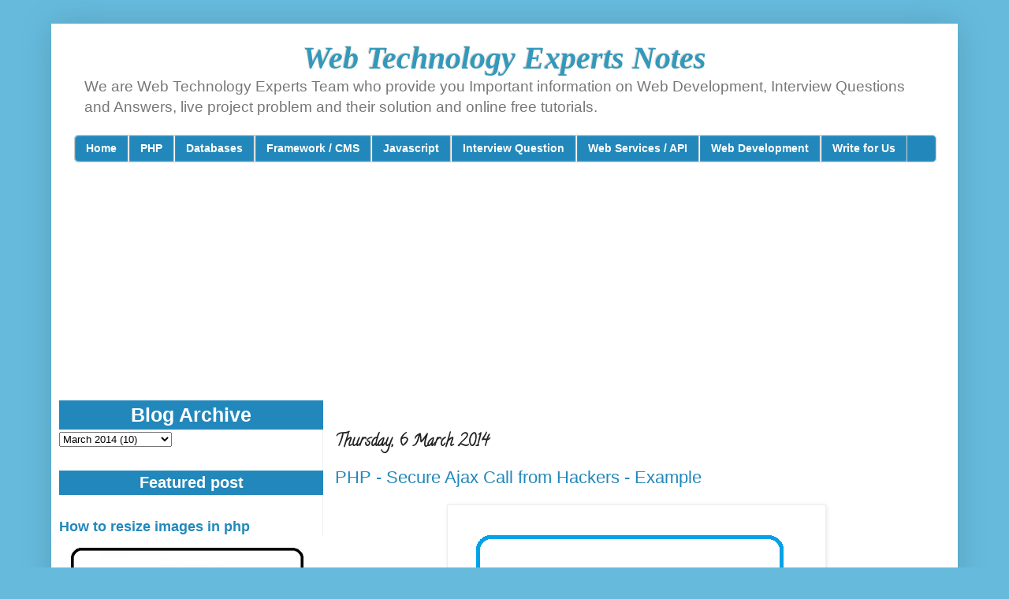

--- FILE ---
content_type: text/html; charset=UTF-8
request_url: https://www.web-technology-experts-notes.in/2014/03/secure-ajax-call-from-hackers.html
body_size: 21550
content:
<!DOCTYPE html>
<html class='v2' dir='ltr' xmlns='http://www.w3.org/1999/xhtml' xmlns:b='http://www.google.com/2005/gml/b' xmlns:data='http://www.google.com/2005/gml/data' xmlns:expr='http://www.google.com/2005/gml/expr'>
<head>
<link href='https://www.blogger.com/static/v1/widgets/335934321-css_bundle_v2.css' rel='stylesheet' type='text/css'/>
<meta content='508427595967225' property='fb:app_id'/>
<meta content='4Euchv6XY5qv_pIxJJ8ue7Kh7WUy6LJpnn-qdeIl46s' name='google-site-verification'/>
<script src='//ajax.googleapis.com/ajax/libs/jquery/1.9.1/jquery.min.js'></script>
<script type='text/javascript'>
$(document).ready(function() {
$('.post-body a[href]:has(img)').css({"cursor": "default" , "pointer-events": "none" , "-webkit-user-select": "none" , "-khtml-user-select": "none" , "-moz-user-select": "none" , "-o-user-select": "none" , "user-select": "none"})
.click(function() { return false; });
});
</script>
<meta content='628CFA3A1DA711A034B18E404F10E544' name='msvalidate.01'/>
<!--<script src='//yourjavascript.com/4153098131/infinite-scroll-for-blogger-blogs.js' type='text/javascript'/>-->
<!--<script> (adsbygoogle = window.adsbygoogle || []).push({ google_ad_client: &quot;ca-pub-7050500686701419&quot;, enable_page_level_ads: true }); </script>-->
<script async='1' src='//pagead2.googlesyndication.com/pagead/js/adsbygoogle.js'></script>
<meta content='8890BA27F6FCBC07DB57CF4BF296FF18' name='msvalidate.01'/>
<meta content='width=1100' name='viewport'/>
<meta content='text/html; charset=UTF-8' http-equiv='Content-Type'/>
<meta content='blogger' name='generator'/>
<link href='https://www.web-technology-experts-notes.in/favicon.ico' rel='icon' type='image/x-icon'/>
<link href='https://www.web-technology-experts-notes.in/2014/03/secure-ajax-call-from-hackers.html' rel='canonical'/>
<link rel="alternate" type="application/atom+xml" title="Web Technology Experts Notes - Atom" href="https://www.web-technology-experts-notes.in/feeds/posts/default" />
<link rel="alternate" type="application/rss+xml" title="Web Technology Experts Notes - RSS" href="https://www.web-technology-experts-notes.in/feeds/posts/default?alt=rss" />
<link rel="service.post" type="application/atom+xml" title="Web Technology Experts Notes - Atom" href="https://www.blogger.com/feeds/5911253879674558037/posts/default" />

<!--Can't find substitution for tag [blog.ieCssRetrofitLinks]-->
<link href='https://blogger.googleusercontent.com/img/b/R29vZ2xl/AVvXsEjjexeqP8ujLgNGf0_g3AFMdo1KfelqMXiMhcSEI6RFRPnkjg8gOYCpkV71QZnDYP2Yz79_RpSWXrnga1jdo4eaKxbOplhI_c7dCeFKavzLlNhjQzUn-9KKtR9c_UHjEN45ZHye-NVLu67B/s1600/PHP+-+Secure+Ajax+Call+from+Hackers+-+Example.png' rel='image_src'/>
<meta content='Simple way to secure Ajax call from Scrappers/Hackers' name='description'/>
<meta content='https://www.web-technology-experts-notes.in/2014/03/secure-ajax-call-from-hackers.html' property='og:url'/>
<meta content='PHP - Secure Ajax Call from Hackers - Example ' property='og:title'/>
<meta content='Simple way to secure Ajax call from Scrappers/Hackers' property='og:description'/>
<meta content='https://blogger.googleusercontent.com/img/b/R29vZ2xl/AVvXsEjjexeqP8ujLgNGf0_g3AFMdo1KfelqMXiMhcSEI6RFRPnkjg8gOYCpkV71QZnDYP2Yz79_RpSWXrnga1jdo4eaKxbOplhI_c7dCeFKavzLlNhjQzUn-9KKtR9c_UHjEN45ZHye-NVLu67B/w1200-h630-p-k-no-nu/PHP+-+Secure+Ajax+Call+from+Hackers+-+Example.png' property='og:image'/>
<title>
PHP - Secure Ajax Call from Hackers - Example 
        | 
        Web Technology Experts Notes
</title>
<style type='text/css'>@font-face{font-family:'Calligraffitti';font-style:normal;font-weight:400;font-display:swap;src:url(//fonts.gstatic.com/s/calligraffitti/v20/46k2lbT3XjDVqJw3DCmCFjE0vkFeOZdjppN_.woff2)format('woff2');unicode-range:U+0000-00FF,U+0131,U+0152-0153,U+02BB-02BC,U+02C6,U+02DA,U+02DC,U+0304,U+0308,U+0329,U+2000-206F,U+20AC,U+2122,U+2191,U+2193,U+2212,U+2215,U+FEFF,U+FFFD;}</style>
<style id='page-skin-1' type='text/css'><!--
/*
-----------------------------------------------
Blogger Template Style
Name:     Simple
Designer: Josh Peterson
URL:      www.noaesthetic.com
----------------------------------------------- */
/* Variable definitions
====================
<Variable name="keycolor" description="Main Color" type="color" default="#66bbdd"/>
<Group description="Page Text" selector="body">
<Variable name="body.font" description="Font" type="font"
default="normal normal 12px Arial, Tahoma, Helvetica, FreeSans, sans-serif"/>
<Variable name="body.text.color" description="Text Color" type="color" default="#222222"/>
</Group>
<Group description="Backgrounds" selector=".body-fauxcolumns-outer">
<Variable name="body.background.color" description="Outer Background" type="color" default="#66bbdd"/>
<Variable name="content.background.color" description="Main Background" type="color" default="#ffffff"/>
<Variable name="header.background.color" description="Header Background" type="color" default="transparent"/>
</Group>
<Group description="Links" selector=".main-outer">
<Variable name="link.color" description="Link Color" type="color" default="#2288bb"/>
<Variable name="link.visited.color" description="Visited Color" type="color" default="#888888"/>
<Variable name="link.hover.color" description="Hover Color" type="color" default="#33aaff"/>
</Group>
<Group description="Blog Title" selector=".header h1">
<Variable name="header.font" description="Font" type="font"
default="normal normal 60px Arial, Tahoma, Helvetica, FreeSans, sans-serif"/>
<Variable name="header.text.color" description="Title Color" type="color" default="#3399bb" />
</Group>
<Group description="Blog Description" selector=".header .description">
<Variable name="description.text.color" description="Description Color" type="color"
default="#777777" />
</Group>
<Group description="Tabs Text" selector=".tabs-inner .widget li a">
<Variable name="tabs.font" description="Font" type="font"
default="normal normal 14px Arial, Tahoma, Helvetica, FreeSans, sans-serif"/>
<Variable name="tabs.text.color" description="Text Color" type="color" default="#999999"/>
<Variable name="tabs.selected.text.color" description="Selected Color" type="color" default="#000000"/>
</Group>
<Group description="Tabs Background" selector=".tabs-outer .PageList">
<Variable name="tabs.background.color" description="Background Color" type="color" default="#f5f5f5"/>
<Variable name="tabs.selected.background.color" description="Selected Color" type="color" default="#eeeeee"/>
</Group>
<Group description="Post Title" selector="h3.post-title, .comments h4">
<Variable name="post.title.font" description="Font" type="font"
default="normal normal 22px Arial, Tahoma, Helvetica, FreeSans, sans-serif"/>
</Group>
<Group description="Date Header" selector=".date-header">
<Variable name="date.header.color" description="Text Color" type="color"
default="#222222"/>
<Variable name="date.header.background.color" description="Background Color" type="color"
default="transparent"/>
<Variable name="date.header.font" description="Text Font" type="font"
default="normal bold 11px Arial, Tahoma, Helvetica, FreeSans, sans-serif"/>
<Variable name="date.header.padding" description="Date Header Padding" type="string" default="inherit"/>
<Variable name="date.header.letterspacing" description="Date Header Letter Spacing" type="string" default="inherit"/>
<Variable name="date.header.margin" description="Date Header Margin" type="string" default="inherit"/>
</Group>
<Group description="Post Footer" selector=".post-footer">
<Variable name="post.footer.text.color" description="Text Color" type="color" default="#666666"/>
<Variable name="post.footer.background.color" description="Background Color" type="color"
default="#f9f9f9"/>
<Variable name="post.footer.border.color" description="Shadow Color" type="color" default="#eeeeee"/>
</Group>
<Group description="Gadgets" selector="h2">
<Variable name="widget.title.font" description="Title Font" type="font"
default="normal bold 11px Arial, Tahoma, Helvetica, FreeSans, sans-serif"/>
<Variable name="widget.title.text.color" description="Title Color" type="color" default="#000000"/>
<Variable name="widget.alternate.text.color" description="Alternate Color" type="color" default="#999999"/>
</Group>
<Group description="Images" selector=".main-inner">
<Variable name="image.background.color" description="Background Color" type="color" default="#ffffff"/>
<Variable name="image.border.color" description="Border Color" type="color" default="#eeeeee"/>
<Variable name="image.text.color" description="Caption Text Color" type="color" default="#222222"/>
</Group>
<Group description="Accents" selector=".content-inner">
<Variable name="body.rule.color" description="Separator Line Color" type="color" default="#eeeeee"/>
<Variable name="tabs.border.color" description="Tabs Border Color" type="color" default="#eeeeee"/>
</Group>
<Variable name="body.background" description="Body Background" type="background"
color="#66bbdd" default="$(color) none repeat scroll top left"/>
<Variable name="body.background.override" description="Body Background Override" type="string" default=""/>
<Variable name="body.background.gradient.cap" description="Body Gradient Cap" type="url"
default="url(https://resources.blogblog.com/blogblog/data/1kt/simple/gradients_light.png)"/>
<Variable name="body.background.gradient.tile" description="Body Gradient Tile" type="url"
default="url(https://resources.blogblog.com/blogblog/data/1kt/simple/body_gradient_tile_light.png)"/>
<Variable name="content.background.color.selector" description="Content Background Color Selector" type="string" default=".content-inner"/>
<Variable name="content.padding" description="Content Padding" type="length" default="10px" min="0" max="100px"/>
<Variable name="content.padding.horizontal" description="Content Horizontal Padding" type="length" default="10px" min="0" max="100px"/>
<Variable name="content.shadow.spread" description="Content Shadow Spread" type="length" default="40px" min="0" max="100px"/>
<Variable name="content.shadow.spread.webkit" description="Content Shadow Spread (WebKit)" type="length" default="5px" min="0" max="100px"/>
<Variable name="content.shadow.spread.ie" description="Content Shadow Spread (IE)" type="length" default="10px" min="0" max="100px"/>
<Variable name="main.border.width" description="Main Border Width" type="length" default="0" min="0" max="10px"/>
<Variable name="header.background.gradient" description="Header Gradient" type="url" default="none"/>
<Variable name="header.shadow.offset.left" description="Header Shadow Offset Left" type="length" default="-1px" min="-50px" max="50px"/>
<Variable name="header.shadow.offset.top" description="Header Shadow Offset Top" type="length" default="-1px" min="-50px" max="50px"/>
<Variable name="header.shadow.spread" description="Header Shadow Spread" type="length" default="1px" min="0" max="100px"/>
<Variable name="header.padding" description="Header Padding" type="length" default="30px" min="0" max="100px"/>
<Variable name="header.border.size" description="Header Border Size" type="length" default="1px" min="0" max="10px"/>
<Variable name="header.bottom.border.size" description="Header Bottom Border Size" type="length" default="1px" min="0" max="10px"/>
<Variable name="header.border.horizontalsize" description="Header Horizontal Border Size" type="length" default="0" min="0" max="10px"/>
<Variable name="description.text.size" description="Description Text Size" type="string" default="140%"/>
<Variable name="tabs.margin.top" description="Tabs Margin Top" type="length" default="0" min="0" max="100px"/>
<Variable name="tabs.margin.side" description="Tabs Side Margin" type="length" default="30px" min="0" max="100px"/>
<Variable name="tabs.background.gradient" description="Tabs Background Gradient" type="url"
default="url(https://resources.blogblog.com/blogblog/data/1kt/simple/gradients_light.png)"/>
<Variable name="tabs.border.width" description="Tabs Border Width" type="length" default="1px" min="0" max="10px"/>
<Variable name="tabs.bevel.border.width" description="Tabs Bevel Border Width" type="length" default="1px" min="0" max="10px"/>
<Variable name="post.margin.bottom" description="Post Bottom Margin" type="length" default="25px" min="0" max="100px"/>
<Variable name="image.border.small.size" description="Image Border Small Size" type="length" default="2px" min="0" max="10px"/>
<Variable name="image.border.large.size" description="Image Border Large Size" type="length" default="5px" min="0" max="10px"/>
<Variable name="page.width.selector" description="Page Width Selector" type="string" default=".region-inner"/>
<Variable name="page.width" description="Page Width" type="string" default="auto"/>
<Variable name="main.section.margin" description="Main Section Margin" type="length" default="15px" min="0" max="100px"/>
<Variable name="main.padding" description="Main Padding" type="length" default="15px" min="0" max="100px"/>
<Variable name="main.padding.top" description="Main Padding Top" type="length" default="30px" min="0" max="100px"/>
<Variable name="main.padding.bottom" description="Main Padding Bottom" type="length" default="30px" min="0" max="100px"/>
<Variable name="paging.background"
color="#ffffff"
description="Background of blog paging area" type="background"
default="transparent none no-repeat scroll top center"/>
<Variable name="footer.bevel" description="Bevel border length of footer" type="length" default="0" min="0" max="10px"/>
<Variable name="mobile.background.overlay" description="Mobile Background Overlay" type="string"
default="transparent none repeat scroll top left"/>
<Variable name="mobile.background.size" description="Mobile Background Size" type="string" default="auto"/>
<Variable name="mobile.button.color" description="Mobile Button Color" type="color" default="#ffffff" />
<Variable name="startSide" description="Side where text starts in blog language" type="automatic" default="left"/>
<Variable name="endSide" description="Side where text ends in blog language" type="automatic" default="right"/>
*/
/* Content
----------------------------------------------- */
body {
font: normal normal 15px Verdana, Geneva, sans-serif;
color: #222222;
background: #66bbdd none repeat scroll top left;
padding: 0 40px 40px 40px;
}
html body .region-inner {
min-width: 0;
max-width: 100%;
width: auto;
}
h2 {
font-size: 22px;
}
a:link {
text-decoration:none;
color: #2288bb;
}
a:visited {
text-decoration:none;
color: #888888;
}
a:hover {
text-decoration:underline;
color: #33aaff;
}
.body-fauxcolumn-outer .fauxcolumn-inner {
background: transparent url(https://www.blogblog.com/1kt/simple/body_gradient_tile_light.png) repeat scroll top left;
_background-image: none;
}
.body-fauxcolumn-outer .cap-top {
position: absolute;
z-index: 1;
height: 400px;
width: 100%;
}
.body-fauxcolumn-outer .cap-top .cap-left {
width: 100%;
background: transparent url(https://www.blogblog.com/1kt/simple/gradients_light.png) repeat-x scroll top left;
_background-image: none;
}
.content-outer {
-moz-box-shadow: 0 0 40px rgba(0, 0, 0, .15);
-webkit-box-shadow: 0 0 5px rgba(0, 0, 0, .15);
-goog-ms-box-shadow: 0 0 10px #333333;
box-shadow: 0 0 40px rgba(0, 0, 0, .15);
margin-bottom: 1px;
}
.content-inner {
padding: 10px 10px;
}
.content-inner {
background-color: #ffffff;
}
/* Header
----------------------------------------------- */
.header-outer {
background: transparent none repeat-x scroll 0 -400px;
_background-image: none;
}
.Header h1 {
font: italic bold 40px Georgia, Utopia, 'Palatino Linotype', Palatino, serif;
color: #3399bb;
text-shadow: -1px -1px 1px rgba(0, 0, 0, .2);
}
.Header h1 a {
color: #3399bb;
}
.Header .description {
font-size: 140%;
color: #777777;
}
.header-inner .Header .titlewrapper {
padding: 22px 30px;
}
.header-inner .Header .descriptionwrapper {
padding: 0 30px;
}
/* Tabs
----------------------------------------------- */
.tabs-inner .section:first-child {
border-top: 1px solid #eeeeee;
}
.tabs-inner .section:first-child ul {
margin-top: -1px;
border-top: 1px solid #eeeeee;
border-left: 0 solid #eeeeee;
border-right: 0 solid #eeeeee;
}
.tabs-inner .widget ul {
background: #f5f5f5 url(//www.blogblog.com/1kt/simple/gradients_light.png) repeat-x scroll 0 -800px;
_background-image: none;
border-bottom: 1px solid #eeeeee;
margin-top: 0;
margin-left: -30px;
margin-right: -30px;
}
.tabs-inner .widget li a {
display: inline-block;
padding: .6em 1em;
font: normal normal 14px Arial, Tahoma, Helvetica, FreeSans, sans-serif;
color: #999999;
border-left: 1px solid #ffffff;
border-right: 1px solid #eeeeee;
}
.tabs-inner .widget li:first-child a {
border-left: none;
}
.tabs-inner .widget li.selected a, .tabs-inner .widget li a:hover {
color: #000000;
background-color: #eeeeee;
text-decoration: none;
}
/* Columns
----------------------------------------------- */
.main-outer {
border-top: 0 solid #eeeeee;
}
.fauxcolumn-left-outer .fauxcolumn-inner {
border-right: 1px solid #eeeeee;
}
.fauxcolumn-right-outer .fauxcolumn-inner {
border-left: 1px solid #eeeeee;
}
/* Headings
----------------------------------------------- */
div.widget > h2,
div.widget h2.title {
margin: 0 0 1em 0;
font: normal bold 20px Verdana, Geneva, sans-serif;
color: #ffffff;
}
/* Widgets
----------------------------------------------- */
.widget .zippy {
color: #ffffff;
text-shadow: 2px 2px 1px rgba(0, 0, 0, .1);
}
.widget .popular-posts ul {
list-style: none;
}
/* Posts
----------------------------------------------- */
h2.date-header {
font: normal bold 20px Calligraffitti;
}
.date-header span {
background-color: transparent;
color: #222222;
padding: inherit;
letter-spacing: inherit;
margin: inherit;
}
.main-inner {
padding-top: 30px;
padding-bottom: 30px;
}
.main-inner .column-center-inner {
padding: 0 15px;
}
.main-inner .column-center-inner .section {
margin: 0 15px;
}
.post {
margin: 0 0 25px 0;
}
h3.post-title, .comments h4 {
font: normal normal 22px Arial, Tahoma, Helvetica, FreeSans, sans-serif;
margin: .75em 0 0;
}
.post-body {
font-size: 110%;
line-height: 1.6;
position: relative;
}
.post-body img, .post-body .tr-caption-container, .Profile img, .Image img,
.BlogList .item-thumbnail img {
padding: 2px;
background: #ffffff;
border: 1px solid #eeeeee;
-moz-box-shadow: 1px 1px 5px rgba(0, 0, 0, .1);
-webkit-box-shadow: 1px 1px 5px rgba(0, 0, 0, .1);
box-shadow: 1px 1px 5px rgba(0, 0, 0, .1);
}
.post-body img, .post-body .tr-caption-container {
padding: 5px;
}
.post-body .tr-caption-container {
color: #222222;
}
.post-body .tr-caption-container img {
padding: 0;
background: transparent;
border: none;
-moz-box-shadow: 0 0 0 rgba(0, 0, 0, .1);
-webkit-box-shadow: 0 0 0 rgba(0, 0, 0, .1);
box-shadow: 0 0 0 rgba(0, 0, 0, .1);
}
.post-header {
margin: 0 0 1.5em;
line-height: 1.6;
font-size: 90%;
}
.post-footer {
margin: 20px -2px 0;
padding: 5px 10px;
color: #666666;
background-color: #f9f9f9;
border-bottom: 1px solid #eeeeee;
line-height: 1.6;
font-size: 90%;
}
#comments .comment-author {
padding-top: 1.5em;
border-top: 1px solid #eeeeee;
background-position: 0 1.5em;
}
#comments .comment-author:first-child {
padding-top: 0;
border-top: none;
}
.avatar-image-container {
margin: .2em 0 0;
}
#comments .avatar-image-container img {
border: 1px solid #eeeeee;
}
/* Comments
----------------------------------------------- */
.comments .comments-content .icon.blog-author {
background-repeat: no-repeat;
background-image: url([data-uri]);
}
.comments .comments-content .loadmore a {
border-top: 1px solid #ffffff;
border-bottom: 1px solid #ffffff;
}
.comments .comment-thread.inline-thread {
background-color: #f9f9f9;
}
.comments .continue {
border-top: 2px solid #ffffff;
}
/* Accents
---------------------------------------------- */
.section-columns td.columns-cell {
border-left: 1px solid #eeeeee;
}
.blog-pager {
background: transparent none no-repeat scroll top center;
}
.blog-pager-older-link, .home-link,
.blog-pager-newer-link {
background-color: #ffffff;
padding: 5px;
}
.footer-outer {
border-top: 0 dashed #bbbbbb;
}
/* Mobile
----------------------------------------------- */
body.mobile  {
background-size: auto;
}
.mobile .body-fauxcolumn-outer {
background: transparent none repeat scroll top left;
}
.mobile .body-fauxcolumn-outer .cap-top {
background-size: 100% auto;
}
.mobile .content-outer {
-webkit-box-shadow: 0 0 3px rgba(0, 0, 0, .15);
box-shadow: 0 0 3px rgba(0, 0, 0, .15);
}
.mobile .tabs-inner .widget ul {
margin-left: 0;
margin-right: 0;
}
.mobile .post {
margin: 0;
}
.mobile .main-inner .column-center-inner .section {
margin: 0;
}
.mobile .date-header span {
padding: 0.1em 10px;
margin: 0 -10px;
}
.mobile h3.post-title {
margin: 0;
}
.mobile .blog-pager {
background: transparent none no-repeat scroll top center;
}
.mobile .footer-outer {
border-top: none;
}
.mobile .main-inner, .mobile .footer-inner {
background-color: #ffffff;
}
.mobile-index-contents {
color: #222222;
}
.mobile-link-button {
background-color: #2288bb;
}
.mobile-link-button a:link, .mobile-link-button a:visited {
color: #ffffff;
}
.mobile .tabs-inner .section:first-child {
border-top: none;
}
.mobile .tabs-inner .PageList .widget-content {
background-color: #eeeeee;
color: #000000;
border-top: 1px solid #eeeeee;
border-bottom: 1px solid #eeeeee;
}
.mobile .tabs-inner .PageList .widget-content .pagelist-arrow {
border-left: 1px solid #eeeeee;
}
div.status-msg-wrap{display:none;}
a.button-facebook {
background-color: #2b4170; /* fallback color */
background: -moz-linear-gradient(top, #3b5998, #2b4170);
background: -ms-linear-gradient(top, #3b5998, #2b4170);
background: -webkit-linear-gradient(top, #3b5998, #2b4170);
border: 1px solid #2b4170;
text-shadow: 0 -1px -1px #1f2f52;
}
a.button-facebook:hover {
background-color: #3b5998; /* fallback color */
background: -moz-linear-gradient(top, #2b4170, #3b5998);
background: -ms-linear-gradient(top, #2b4170, #3b5998);
background: -webkit-linear-gradient(top, #2b4170, #3b5998);
}
a.button-linkedin {
background-color: #0073b2; /* fallback color */
background: -moz-linear-gradient(top, #009cda, #0073b2);
background: -webkit-linear-gradient(top, #009cda, #0073b2);
border: 1px solid #0073b2;
text-shadow: 0 -1px -1px #005486;
}
a.button-linkedin:hover {
background-color: #009cda; /* fallback color */
background: -moz-linear-gradient(top, #0073b2, #009cda);
background: -ms-linear-gradient(top, #0073b2, #009cda);
background: -webkit-linear-gradient(top, #0073b2, #009cda);
}
a.button-twitter {
background-color: #0081ce; /* fallback color */
background: -moz-linear-gradient(top, #00aced, #0081ce);
background: -ms-linear-gradient(top, #00aced, #0081ce);
background: -webkit-linear-gradient(top, #00aced, #0081ce);
border: 1px solid #0081ce;
text-shadow: 0 -1px -1px #005ea3;
}
a.button-twitter:hover {
background-color: #00aced; /* fallback color */
background: -moz-linear-gradient(top, #0081ce, #00aced);
background: -ms-linear-gradient(top, #0081ce, #00aced);
background: -webkit-linear-gradient(top, #0081ce, #00aced);
}
a.button-pinterest {
background-color: #a0171c; /* fallback color */
background: -moz-linear-gradient(top, #cb2027, #a0171c);
background: -ms-linear-gradient(top, #cb2027, #a0171c);
background: -webkit-linear-gradient(top, #cb2027, #a0171c);
border: 1px solid #a0171c;
text-shadow: 0 -1px -1px #761114;
}
a.button-pinterest:hover {
background-color: #cb2027; /* fallback color */
background: -moz-linear-gradient(top, #a0171c, #cb2027);
background: -ms-linear-gradient(top, #a0171c, #cb2027);
background: -webkit-linear-gradient(top, #a0171c, #cb2027);
}
/** related post **/
div.best-related-bost{padding:10px;}
div.best-related-bost u{margin:0px;padding:0px;}
div.best-related-bost h3{margin-top:5px;marging-bottom:2px;font-size: 28px;
font-weight: bold;padding-left: 10px;text-align:center;}
div.best-related-bost h3.best{background-color:#28b;color:#fff;margin-bottom:10px;}
div.best-related-bost li{font-family:cursive;margin-left:0px;padding:8px;margin-bottom:5px;font-size:16px;}
/** related post **/div.syntaxhighlighter div.toolbar{display:none;}
div#PopularPosts1{margin-top:-40px;}
div#blog-pager{margin-bottom:-30px;}
div#main>div#Blog1{margin-top:10px;}
div#main>div#HTML9{margin-bottom:-10px;}
.r3{min-height:auto;}
a.sharelink{width:108px;margin:5px;font-size:24px;width:117px;font-weight:bold;}
div#Attribution1>div.widget-content{display:none;}h3.post-title, .comments h4{color:#28b;text-transform:capitalize;}
.section {
margin: 0 0px!important;
}div.c-list>h2.title{font-weight:bold; background-color: #28b;color: #fff;margin-bottom: 10px;font-size:22px;padding:2px;}
div.c-list>ol li{ margin-bottom: 5px!important;margin-left: 20px;padding: 8px; font-size:17px; font-weight:bold;}div.c-list li>b{font-size:22px;}
div.c-list li div.desc{font-weight:normal;}ol.simple-line {
counter-reset: item;
}
ol.simple-line li { display: block;}
ol.simple-line li:before {
content: counter(item) ")  ";
counter-increment: item;
font-weight: bold;
}
pre[name=code]{
background-color: #efefef;
border: 1px solid #999;
border-radius: 5px;
font-family: monospace;
padding: 15px;
font-weight:normal;
max-height:400px;
max-weight:690px;
overflow:auto;
}
#div.column-left-inner.widget-content{border:1px solid #28b}ul.hierarchy .posts a {
font-size: 11px;
}
.PopularPostsMainpage .item-content .item-snippet{font-size:15px;padding:1px;text-align:justify;}
.PopularPostsMainpage .item-content .item-title{font-size:16px;text-align:center;}
.PopularPostsMainpage .item-content .item-thumbnail{margin-top:5px;height:190px;width:315px;overflow:hidden;text-align:center;}
.PopularPostsMainpage .item-content {border:1px solid rgba(0, 0, 0, 0.2);padding:4px;min-height:200px;}
.PopularPostsMainpage .item-content:hover{box-shadow: 0px 0px 1px 3px #CCC}
.Label li {
/*background:  #0073b2 repeat scroll 0 0;*/
border: 1px solid #28b;
border-radius: 6px 6px 6px 6px;
float: left;
font-size: 15px;
list-style: none outside none;
margin: 1px;
padding: 4px;
/*transition: all 0.3s ease 0s;*/
}
.Label li:hover {
/*transform: rotate(360deg) scale(1.25);*/
}
.Label a {
/*color: #fff;*/
text-decoration: none;
}
iframe.coolCSS {
-moz-border-radius: 12px;
-webkit-border-radius: 12px;
border-radius: 12px;
-moz-box-shadow: 4px 4px 14px #000;
-webkit-box-shadow: 4px 4px 14px #000;
box-shadow: 4px 4px 14px #000;
}
iframe.blogger-comment-from-post{height:210px;}
div.popular-posts ul.widget_most_recent{padding:0px;}#crosscol{display:none;}
.widget.HTML{padding:04px;}
div.widget > h2 {
background-color: #28b;
color: #fff;
font-size: 25px;
font-weight: 700;
margin-bottom: 1px;
padding: 4px;
text-align: center;
}
/* Template changes */
.header-inner .Header .titlewrapper{padding:0px 30px;}
.header-inner .Header .descriptionwrapper{margin-bottom:0px;font-size:13.5px;}
.main-inner{padding-top:0px;}
.column-left-inner{padding:0px!important;}
/* Template changes */
div#Label1 ul li a:hover {
color: #2490c6;
font-size: 13px;
font-weight: bolder;
}
.coolDesign{margin:0;padding:0;width:100%;box-shadow:10px 10px 5px #888;border:1px solid #000;-moz-border-radius-bottomleft:0;-webkit-border-bottom-left-radius:0;border-bottom-left-radius:0;-moz-border-radius-bottomright:0;-webkit-border-bottom-right-radius:0;border-bottom-right-radius:0;-moz-border-radius-topright:0;-webkit-border-top-right-radius:0;border-top-right-radius:0;-moz-border-radius-topleft:0;-webkit-border-top-left-radius:0;border-top-left-radius:0}.coolDesign table{border-collapse:collapse;border-spacing:0;width:100%;height:100%;margin:0;padding:0}.coolDesign tr:last-child td:last-child{-moz-border-radius-bottomright:0;-webkit-border-bottom-right-radius:0;border-bottom-right-radius:0}.coolDesign table tr:first-child td:first-child{-moz-border-radius-topleft:0;-webkit-border-top-left-radius:0;border-top-left-radius:0}.coolDesign table tr:first-child td:last-child{-moz-border-radius-topright:0;-webkit-border-top-right-radius:0;border-top-right-radius:0}.coolDesign tr:last-child td:first-child{-moz-border-radius-bottomleft:0;-webkit-border-bottom-left-radius:0;border-bottom-left-radius:0}.coolDesign tr:nth-child(odd){background-color:#b7d7f7}.coolDesign tr:nth-child(even){background-color:#fff}.coolDesign td{vertical-align:middle;border:1px solid #000!important;border-width:0 1px 1px 0 !important;text-align:left;padding:7px;font-size:13px;font-family:Arial;font-weight:400;color:#000}.coolDesign tr:last-child td{border-width:0 1px 0 0}.coolDesign tr td:last-child{border-width:0 0 1px}.coolDesign tr:last-child td:last-child{border-width:0}.coolDesign tr:first-child td{background:-o-linear-gradient(bottom,#589de2 5%,#003f7f 100%);background:-webkit-gradient(linear,left top,left bottom,color-stop(0.05,#589de2),color-stop(1,#003f7f));background:-moz-linear-gradient(center top,#589de2 5%,#003f7f 100%);filter:progid:DXImageTransform.Microsoft.gradient(startColorstr="#589de2",endColorstr="#003f7f");background:-o-linear-gradient(top,#589de2,003f7f);background-color:#589de2;border:0 solid #000;text-align:center;border-width:0 0 1px 1px !important;font-size:14px;font-family:Arial;font-weight:700;color:#fff}.coolDesign tr:first-child:hover td{background:-o-linear-gradient(bottom,#589de2 5%,#003f7f 100%);background:-webkit-gradient(linear,left top,left bottom,color-stop(0.05,#589de2),color-stop(1,#003f7f));background:-moz-linear-gradient(center top,#589de2 5%,#003f7f 100%);filter:progid:DXImageTransform.Microsoft.gradient(startColorstr="#589de2",endColorstr="#003f7f");background:-o-linear-gradient(top,#589de2,003f7f);background-color:#589de2}.coolDesign tr:first-child td:first-child{border-width:0 0 1px}.coolDesign tr:first-child td:last-child{border-width:0 0 1px 1px}.coolDesign table tbody{border:1px solid #000}#blog-pager{clear:both;margin:30px auto;text-align:center;padding:7px}.blog-pager{background:none}.displaypageNum a,.showpage a,.pagecurrent{padding:5px 10px;margin-right:5px;color:#F4F4F4;background-color:#404042;-webkit-box-shadow:0 5px 3px -1px rgba(50,50,50,0.53);-moz-box-shadow:0 5px 3px -1px rgba(50,50,50,0.53);box-shadow:0 5px 3px -1px rgba(50,50,50,0.53)}.displaypageNum a:hover,.showpage a:hover,.pagecurrent{background:#EC8D04;text-decoration:none;color:#fff}#blog-pager .showpage,#blog-pager,.pagecurrent{font-weight:700;color:#000}.showpageOf{display:none!important}#blog-pager .pages{border:none;-webkit-box-shadow:0 5px 3px -1px rgba(50,50,50,0.53);-moz-box-shadow:0 5px 3px -1px rgba(50,50,50,0.53);box-shadow:0 5px 3px -1px rgba(50,50,50,0.53)}.google-search-go{background:#016ABC;color:#fff;border:1px solid #eee;border-radius:20px;box-shadow:5px 5px 5px #eee;height:30px;}.dounderline{text-decoration:underline}#back-top{position:fixed;bottom:30px;margin-left:80%}#back-top a{width:108px;display:block;text-align:center;font:11px/100% Arial,Helvetica,sans-serif;text-transform:uppercase;text-decoration:none;color:#bbb;-webkit-transition:1s;-moz-transition:1s;transition:1s}
.body-fauxcolumns, .content-fauxcolumns{height:auto;}
.Header h1{text-align:center;top:10px}
#HTML5{margin:8px 0px;}
#Blog1,#HTML4{padding:0px;margin:0px;}
div.post-feeds>div.feed-links{display:none;}
h3.post-title{text-transform:unset;}
body.mobile  .Header h1 {font-size:140%;}
body.mobile .Header .description{display:none;}
body.mobile div.best-related-bost h3{font-size:17px;}
body.mobile .navbar{height:auto;}
div.best-related-bost{display:none;}
.Label{padding:10px 3px;}
form.searchForm input[type="text"]{font-size:24px;height:28px; width:240px;}
--></style>
<style id='template-skin-1' type='text/css'><!--
body {
min-width: 1150px;
}
.content-outer, .content-fauxcolumn-outer, .region-inner {
min-width: 1150px;
max-width: 1150px;
_width: 1150px;
}
.main-inner .columns {
padding-left: 335px;
padding-right: 0px;
}
.main-inner .fauxcolumn-center-outer {
left: 335px;
right: 0px;
/* IE6 does not respect left and right together */
_width: expression(this.parentNode.offsetWidth -
parseInt("335px") -
parseInt("0px") + 'px');
}
.main-inner .fauxcolumn-left-outer {
width: 335px;
}
.main-inner .fauxcolumn-right-outer {
width: 0px;
}
.main-inner .column-left-outer {
width: 335px;
right: 100%;
margin-left: -335px;
}
.main-inner .column-right-outer {
width: 0px;
margin-right: -0px;
}
#layout {
min-width: 0;
}
#layout .content-outer {
min-width: 0;
width: 800px;
}
#layout .region-inner {
min-width: 0;
width: auto;
}
body#layout div.add_widget {
padding: 8px;
}
body#layout div.add_widget a {
margin-left: 32px;
}
--></style>
<script type='text/javascript'>
        (function(i,s,o,g,r,a,m){i['GoogleAnalyticsObject']=r;i[r]=i[r]||function(){
        (i[r].q=i[r].q||[]).push(arguments)},i[r].l=1*new Date();a=s.createElement(o),
        m=s.getElementsByTagName(o)[0];a.async=1;a.src=g;m.parentNode.insertBefore(a,m)
        })(window,document,'script','https://www.google-analytics.com/analytics.js','ga');
        ga('create', 'UA-32933685-1', 'auto', 'blogger');
        ga('blogger.send', 'pageview');
      </script>
<!-- Twitter Card -->
<meta content='summary' name='twitter:card'/>
<meta content='@php_notes' name='twitter:site'/>
<meta content='@php_notes' name='twitter:creator'/>
<meta content='https://www.web-technology-experts-notes.in/' name='twitter:domain'/>
<meta content='https://www.web-technology-experts-notes.in/2014/03/secure-ajax-call-from-hackers.html' name='twitter:url'/>
<meta content='PHP - Secure Ajax Call from Hackers - Example ' name='twitter:title'/>
<meta content='https://blogger.googleusercontent.com/img/b/R29vZ2xl/AVvXsEjjexeqP8ujLgNGf0_g3AFMdo1KfelqMXiMhcSEI6RFRPnkjg8gOYCpkV71QZnDYP2Yz79_RpSWXrnga1jdo4eaKxbOplhI_c7dCeFKavzLlNhjQzUn-9KKtR9c_UHjEN45ZHye-NVLu67B/s1600/PHP+-+Secure+Ajax+Call+from+Hackers+-+Example.png' name='twitter:image:src'/>
<meta content='Simple way to secure Ajax call from Scrappers/Hackers' name='twitter:description'/>
<meta content='https://www.web-technology-experts-notes.in/2014/03/secure-ajax-call-from-hackers.html' name='twitter:url'/>
<!-- Twitter Card -->
<!-- Auto Load post-->
<script src='//www.hellovideos3.com/js/blogger-infinite-scrolling.js?v=52' type='text/javascript'></script>
<!--Auto Load post-->
<link href='https://www.blogger.com/dyn-css/authorization.css?targetBlogID=5911253879674558037&amp;zx=002a9cda-846e-41f5-bd6f-54f29bd3196d' media='none' onload='if(media!=&#39;all&#39;)media=&#39;all&#39;' rel='stylesheet'/><noscript><link href='https://www.blogger.com/dyn-css/authorization.css?targetBlogID=5911253879674558037&amp;zx=002a9cda-846e-41f5-bd6f-54f29bd3196d' rel='stylesheet'/></noscript>
<meta name='google-adsense-platform-account' content='ca-host-pub-1556223355139109'/>
<meta name='google-adsense-platform-domain' content='blogspot.com'/>

<script async src="https://pagead2.googlesyndication.com/pagead/js/adsbygoogle.js?client=ca-pub-7773741723121996&host=ca-host-pub-1556223355139109" crossorigin="anonymous"></script>

<!-- data-ad-client=ca-pub-7773741723121996 -->

</head>
<body class='loading'>
<div class='navbar no-items section' id='navbar' name='Navbar'>
</div>
<div class='body-fauxcolumns'>
<div class='fauxcolumn-outer body-fauxcolumn-outer'>
<div class='cap-top'>
<div class='cap-left'></div>
<div class='cap-right'></div>
</div>
<div class='fauxborder-left'>
<div class='fauxborder-right'></div>
<div class='fauxcolumn-inner'>
</div>
</div>
<div class='cap-bottom'>
<div class='cap-left'></div>
<div class='cap-right'></div>
</div>
</div>
</div>
<div class='content'>
<div class='content-fauxcolumns'>
<div class='fauxcolumn-outer content-fauxcolumn-outer'>
<div class='cap-top'>
<div class='cap-left'></div>
<div class='cap-right'></div>
</div>
<div class='fauxborder-left'>
<div class='fauxborder-right'></div>
<div class='fauxcolumn-inner'>
</div>
</div>
<div class='cap-bottom'>
<div class='cap-left'></div>
<div class='cap-right'></div>
</div>
</div>
</div>
<div class='content-outer'>
<div class='content-cap-top cap-top'>
<div class='cap-left'></div>
<div class='cap-right'></div>
</div>
<div class='fauxborder-left content-fauxborder-left'>
<div class='fauxborder-right content-fauxborder-right'></div>
<div class='content-inner'>
<header>
<div class='header-outer'>
<div class='header-cap-top cap-top'>
<div class='cap-left'></div>
<div class='cap-right'></div>
</div>
<div class='fauxborder-left header-fauxborder-left'>
<div class='fauxborder-right header-fauxborder-right'></div>
<div class='region-inner header-inner'>
<div class='header section' id='header' name='Header'><div class='widget Header' data-version='1' id='Header1'>
<div id='header-inner'>
<div class='titlewrapper'>
<h1 class='title'>
<a href='https://www.web-technology-experts-notes.in/'>
Web Technology Experts Notes
</a>
</h1>
</div>
<div class='descriptionwrapper'>
<p class='description'>
<span>
We are Web Technology Experts Team who provide you Important information on Web Development, Interview Questions and Answers, live project problem and their solution and online free tutorials.
</span>
</p>
</div>
</div>
</div></div>
</div>
</div>
<div class='header-cap-bottom cap-bottom'>
<div class='cap-left'></div>
<div class='cap-right'></div>
</div>
</div>
</header>
<div class='tabs-outer'>
<div class='tabs-cap-top cap-top'>
<div class='cap-left'></div>
<div class='cap-right'></div>
</div>
<div class='fauxborder-left tabs-fauxborder-left'>
<div class='fauxborder-right tabs-fauxborder-right'></div>
<div class='region-inner tabs-inner'>
<div class='tabs section' id='crosscol' name='Cross-column'><div class='widget HTML' data-version='1' id='HTML15'>
<div class='widget-content'>
<!-- wten_970_90 -->
<ins class="adsbygoogle"
     style="display:inline-block;width:970px;height:90px"
     data-ad-client="ca-pub-7050500686701419"
     data-ad-slot="1732198284"></ins>
<script>
(adsbygoogle = window.adsbygoogle || []).push({});
</script>
</div>
<div class='clear'></div>
</div></div>
<div class='tabs section' id='crosscol-overflow' name='Cross-Column 2'><div class='widget HTML' data-version='1' id='HTML5'>
<div class='widget-content'>
<script type="text/javascript">
    $(function () {
        //Remove the image

        //We initially hide the all dropdown menus
        $('#dropdown_nav li').find('.sub_nav').hide();

        //When hovering over the main nav link we find the dropdown menu to the corresponding link.
        $('#dropdown_nav li').hover(function () {
            //Find a child of 'this' with a class of .sub_nav and make the beauty fadeIn.
            $(this).find('.sub_nav').fadeIn(100);
        }
        , function () {
            //Do the same again, only fadeOut this time.
            $(this).find('.sub_nav').fadeOut(50);
        }
        );
    }
    );
</script>
<style>
    #dropdown_nav a {
        font-weight:bold;
        color:#525252;
        text-decoration:none;
    }
    #dropdown_nav {
        width:100%;
        padding:0px;
        margin: 0px;
        display:inline-block;
        list-style:none;
        -moz-box-shadow:inset 0px 0px 1px #fff;
        -webkit-box-shadow:inset 0px 0px 1px #fff;
        border:1px solid #ccc;
        -moz-border-radius:5px;
        -webkit-border-radius:5px;
        background:none repeat scroll 0 0 #2288BB;
    }

    #dropdown_nav li {

        float:left;
        position:unset;
        display:inline-block;
    }

    #dropdown_nav li a {
        /*padding:10px 15px 10px 15px;*/
        color:#fff;
        text-shadow:none;
        -moz-box-shadow:inset 0px 0px 1px #fff;
        -webkit-box-shadow:inset 0px 0px 1px #fff;
        border-right:1px solid #ccc;
        font-family: Arial;
    }
    #dropdown_nav li a:hover {
        background:#fff;
        color:#2288BB;
        #background:-moz-linear-gradient(#f9f9f9, #e8e8e8);
        #background:-webkit-gradient(linear, 0 0, 0 100%, from(#f9f9f9), to(#e8e8e8));
    }
    #dropdown_nav li a:active {
        background:#e2e2e2;
        background:-moz-linear-gradient(#e2e2e2, #f3f3f3);
        background:-webkit-gradient(linear, 0 0, 0 100%, from(#e2e2e2), to(#f3f3f3));
    }

    #dropdown_nav li a.first {
        -moz-border-radius:5px 0px 0px 5px;
        -webkit-border-radius:5px 0px 0px 5px;
    }
    /*#dropdown_nav li a.last {
    -moz-border-radius:0px 5px 5px 0px;
    -webkit-border-radius:0px 5px 5px 0px;
  }
    */

    /* Sub-Nav styling */
    #dropdown_nav .sub_nav {
        width:200px;
        font-size: smaller;
        padding:0px;
        margin: 0px;
        position:absolute;
        /*top:38px;*/
        /*left:0px;*/
        border:1px solid #ccc;
        background: none repeat scroll 0 0 #6DBAD8;
        z-index:2;
    }

    #dropdown_nav .sub_nav li {
        width:200px;
        padding:0px;
    }

    #dropdown_nav .sub_nav li a {
        font-size: 12px;
        display:block;
        border-bottom:1px solid #ccc;
        #background:-moz-linear-gradient(#f3f3f3, #e2e2e2);
        #background:-webkit-gradient(linear, 0 0, 0 100%, from(#f3f3f3), to(#e2e2e2));
    }
    #dropdown_nav .sub_nav li a:hover {
        #background:#f9f9f9;
        background:#fff;
        color:#6DBAD8;		
        #background:-moz-linear-gradient(#f9f9f9, #e8e8e8);
        #background:-webkit-gradient(linear, 0 0, 0 100%, from(#f9f9f9), to(#e8e8e8));
    }
    #dropdown_nav .sub_nav li a:active {
        background:#fff;
        color:#6DBAD8;
        #background:-moz-linear-gradient(#e2e2e2, #f3f3f3);
        #background:-webkit-gradient(linear, 0 0, 0 100%, from(#e2e2e2), to(#f3f3f3));
    }
</style>
<!-- Navigation Start -->
<div clas="clear"></div>
<ul id="dropdown_nav">
    <li><a class="first" href="/" title="Home Page">Home</a></li>
    <li><a href="javascript:void(0)" title="PHP Technology">PHP</a>
        <ul class="sub_nav" style="display:none">  
            <li><a title="PHP Interview Questions and answer" href="/search/label/PHP%20Interviews%20Questions">PHP Interviews Questions</a></li>
            <li><a title="LIVE Project Problem and their Easy Solutions" href="/search/label/php%20problem%20solutions">LIVE Project Problem</a></li>
            <li><a title="List of PHP Functions with Example" href="/search/label/PHP%20Functions">PHP Functions</a>
             <li><a title="How to secure your website with PHP?" href="/search/label/PHP%20security">PHP Security</a>
            <li><a href="/search/label/php" title="PHP Features and New things in PHP">PHP Questions</a>
            <li><a href="/search/label/php7" title="PHP 7 Updates">PHP 7 Updates</a>		
            <li><a href="/search/label/paypal" title="Papal Integration">Papal Integration</a>
            <li><a href="/search/label/MYSQL" title="PHP MySQL">PHP MySQL</a></li>
            <li><a href="/search/label/Regular%20Expression" title="PHP MySQL">Regular Expression</a></li>
        </li></li></li></li></li></ul>
</li>

<li><a href="javascript:void(0)" title="Understand the Database like MySQL, MySQLI, MongoDB">Databases</a>
    <ul class="sub_nav" style="display:none">    
        <li><a title="MySQL Interview Questions and Answer" href="/search/label/MYSQL%20Interview%20Questions">MySQL Interview Questions</a>
        <li><a title="Learn About MySQL technology" href="/search/label/MYSQL">MYSQL Database</a>
        <li><a title="Learn About MySQLI technology" href="/search/label/MySQLI">MYSQLI Database</a>		
        <li><a title="MySQL Queries and Joins" href="/search/label/mysql%20query">MYSQL Query</a>		
        <li><a title="MongoDB Database" href="/search/label/MongoDB">MongoDB Database</a>		
        <li><a title="Mongoose Database" href="/search/label/Mongoose">MongoDB Mongoose</a>	
         <li> <a title="Redis"  href="/search/label/redis">Redis</a></li>
        <li><a title="MySQL Console Commands" href="/search/label/Mysql%20Console%20Commands">MySQL Console Commands</a></li>				
    </li></li></li></li></li></li></ul>
</li>
<li><a title="PHP Framework like Zend1, Zend2, Cakephp, Laravel" href="javascript:void(0)" >Framework / CMS</a>
    <ul class="sub_nav"  style="display:none">
        <li><a title="Laravel Interview Questions and Answer" href="/search/label/Laravel">Laravel</a></li>
        <li><a title="Zend framework 1 and Zend Interview Questions and Answer" href="/search/label/Zend Framework">Zend Framework 1</a></li>
        <li><a title="Learn Zend framework 2 and Zf2 Interview Questions and Answer" href="/search/label/ZF2">Zend Framework 2</a></li>
        <li><a title="Learn Zend framework 3" href="/search/label/ZF3">Zend Framework 3</a></li>
        <li><a title="Learn Wordpress and Wordpress  Interview Questions and Answer" href="/search/label/Wordpress">Wordpress</a></li>   
    </ul>        
</li>    

<li><a href="javascript:void(0)" title="Frontend and UI developers">Javascript</a>
    <ul class="sub_nav"  style="display:none">
        <li><a title="Understanding of NodeJS" href="/search/label/NodeJS">NodeJS</a></li>
        <li><a title="MongoDB" href="/search/label/MongoDB">MongoDB</a></li>
        <li><a title="ExpressJs" href="/search/label/ExpressJs">ExpressJs</a></li>
        <li><a title="JSON" href="/search/label/JSON">JSON</a></li>
        <li><a title="JavaScript Interview Questions and Answer" href="/search/label/Javascript%20Interview%20Questions%20and%20Answers">JavaScript Interview</a></li>
        <li><a title="jQuery and jQuery questions and answer" href="/search/label/jquery">jQuery</a></li>
        <li><a title="JavaScript and JavaScript Interview Questions" href="/search/label/JavaScript">JavaScript</a></li>
        <li><a title="Ajax Technology" href="/search/label/Ajax">Ajax</a></li>
        <li><a title="Gooogle Map Integration" href="/search/label/Google%20map%20integration">Google Map</a></li>
        <li><a title="How to create and use JQuery Plugin" href="/search/label/jQuery%20plugin">jQuery Plugin</a></li>
    </ul>        
</li>
<li><a href="javascript:void(0)" title="PHP, JavaScript/JQuery, Zend, Soap, Apache Interview Questions and Answer ">Interview Question</a>
    <ul class="sub_nav"  style="display:none">
        <li><a title="Node Js Questions and Answer" href="/search/label/Node%20Interview%20Questions%20and%20Answers">Node Js Interview Questions </a></li>
        <li><a title="PHP Interview Questions and Answer" href="/search/label/PHP%20Interviews%20Questions">PHP Interview Questions</a></li>          
        <li><a title="MySQL Interview Questions and Answer" href="/search/label/MYSQL%20Interview%20Questions">MySQL Interview Questions </a></li>          
        <li><a title="JavaScript Interview Questions and Answer" href="/search/label/Javascript%20Interview%20Questions%20and%20Answers">JavaScript Interview </a></li>
        <li><a title="Zend Framework Interview Questions and Answer" href="/search/label/Zend%20Framework%20Interview%20Questions%20and%20Answers">Zend Interview</a></li>
        <li><a title="Ajax Interview Questions and Answer" href="/search/label/Ajax%20Interview%20Questions%20and%20Answers">Ajax Interview</a></li>
        <li><a title="Apache Interview Questions and Answer" href="/2014/09/apache-interview-questions-and-answers.html">Apache Interview Questions</a></li>
        <li><a title="OOPs Interview Questions and Answer" href="/2014/01/oop-interview-questions-and-answer.html">OOPs Interview Questions </a></li>
        

    </ul>            
</li> 
<li><a href="javascript:void(0)" title="WebServices and APIs">Web Services / API</a>
    <ul class="sub_nav"  style="display:none">
        <li><a title="WebServices" href="/search/label/Web%20Services">Web Services</a></li>
        <li><a title="Integrate different facebook plugin " href="/search/label/Facebook">Facebook Integration</a></li>
        <li><a title="paypal Integration in Website" href="/search/label/paypal">Paypal Integration in Website</a></li>
        <li><a title="APIs Integration" href="/search/label/API">APIs</a></li>            
        <li><a title="Braintree Integration" href="/search/label/Braintree">Braintree Quick Integration</a></li>
        <li><a title="Amazon Services Integration" href="/search/label/Amazon">Amazon Integration</a></li>
        <li><a title="Twitter App Integration in website" href="/search/label/twitter">Twitter Interation</a></li>
        <li><a title="Shell Script" href="/search/label/Shell Script">Shell Script</a></li>
        <li><a title="Youtube V3 APIs" href="/search/label/YouTube">Youtube Interation</a></li>
    </ul>
</li>    
<li><a title="Web Development " href="javascript:void(0)" title="Web Development">Web Development</a>
    <ul class="sub_nav"  style="display:none">
        <li> <a title="AWS Integration" href="/search/label/AWS" >AWS Integration</a></li>
        <li> <a title="Unix Commands" href="/search/label/Unix Commands" >Unix Commands</a></li>
        <li> <a title="Htaccess In Website"  href="/search/label/htaccess">Htaccess</a></li>
        <li> <a title="Paypal Integration"  href="/search/label/paypal">Paypal</a></li>
        <li> <a title="Braintree"  href="/search/label/Braintree">Braintree</a></li>
        <li> <a title="FFMPEG"  href="/search/label/FFMPEG">FFMPEG</a></li>
        <li> <a title="Web Services" href="/search/label/Web%20Services" >Web Services</a></li>
        <li> <a title="Facebook Integration"  href="/search/label/Facebook">Facebook Integration</a></li>
        <li> <a title="Linux Commands"  href="/search/label/Linux"   >Linux </a></li>
        <li> <a title="Most used Regular expression " href="/search/label/Regular%20Expression" >Regular Expression</a></li>
        <li> <a title="Web Server"  href="/search/label/Server">Server</a></li>	
        <li> <a title="Wamp Server Problem and their solution"  href="/search/label/Wamp%20Server">Wamp Server</a></li>			
    </ul>
</li>    
<li><a class="last" href="/p/write-for-us.html">Write for Us</a></li>    
</ul>
<div class="clear"></div>
</div>
<div class='clear'></div>
</div><div class='widget HTML' data-version='1' id='HTML13'>
<div class='widget-content'>
<!-- php-tutorial-php_crosscol-overflow_AdSense2_970x250_as -->
<ins class="adsbygoogle"
     style="display:inline-block;width:970px;height:250px"
     data-ad-client="ca-pub-7050500686701419"
     data-ad-slot="2197854687"></ins>
<script>
(adsbygoogle = window.adsbygoogle || []).push({});
</script>
</div>
<div class='clear'></div>
</div></div>
</div>
</div>
<div class='tabs-cap-bottom cap-bottom'>
<div class='cap-left'></div>
<div class='cap-right'></div>
</div>
</div>
<div class='main-outer'>
<div class='main-cap-top cap-top'>
<div class='cap-left'></div>
<div class='cap-right'></div>
</div>
<div class='fauxborder-left main-fauxborder-left'>
<div class='fauxborder-right main-fauxborder-right'></div>
<div class='region-inner main-inner'>
<div class='columns fauxcolumns'>
<div class='fauxcolumn-outer fauxcolumn-center-outer'>
<div class='cap-top'>
<div class='cap-left'></div>
<div class='cap-right'></div>
</div>
<div class='fauxborder-left'>
<div class='fauxborder-right'></div>
<div class='fauxcolumn-inner'>
</div>
</div>
<div class='cap-bottom'>
<div class='cap-left'></div>
<div class='cap-right'></div>
</div>
</div>
<div class='fauxcolumn-outer fauxcolumn-left-outer'>
<div class='cap-top'>
<div class='cap-left'></div>
<div class='cap-right'></div>
</div>
<div class='fauxborder-left'>
<div class='fauxborder-right'></div>
<div class='fauxcolumn-inner'>
</div>
</div>
<div class='cap-bottom'>
<div class='cap-left'></div>
<div class='cap-right'></div>
</div>
</div>
<div class='fauxcolumn-outer fauxcolumn-right-outer'>
<div class='cap-top'>
<div class='cap-left'></div>
<div class='cap-right'></div>
</div>
<div class='fauxborder-left'>
<div class='fauxborder-right'></div>
<div class='fauxcolumn-inner'>
</div>
</div>
<div class='cap-bottom'>
<div class='cap-left'></div>
<div class='cap-right'></div>
</div>
</div>
<!-- corrects IE6 width calculation -->
<div class='columns-inner'>
<div class='column-center-outer'>
<div class='column-center-inner'>
<div class='main section' id='main' name='Main'><div class='widget HTML' data-version='1' id='HTML11'>
<div class='widget-content'>
<!-- wtex_und_title -->
<!--<ins class='adsbygoogle' data-ad-client='ca-pub-7050500686701419' data-ad-format='auto' data-ad-slot='6504845485' style='display:block'/>
<script>
(adsbygoogle = window.adsbygoogle || []).push({});
</script>-->
<!-- wtex_und_title -->
</div>
<div class='clear'></div>
</div>
<div class='widget Blog' data-version='1' id='Blog1'>
<div class='blog-posts hfeed'>

                                        <div class="date-outer">
                                      
<h2 class='date-header'>
<span>
Thursday, 6 March 2014
</span>
</h2>

                                        <div class="date-posts">
                                      
<div class='post-outer'>
<div class='post hentry uncustomized-post-template' itemprop='blogPost' itemscope='itemscope' itemtype='http://schema.org/BlogPosting'>
<meta content='https://blogger.googleusercontent.com/img/b/R29vZ2xl/AVvXsEjjexeqP8ujLgNGf0_g3AFMdo1KfelqMXiMhcSEI6RFRPnkjg8gOYCpkV71QZnDYP2Yz79_RpSWXrnga1jdo4eaKxbOplhI_c7dCeFKavzLlNhjQzUn-9KKtR9c_UHjEN45ZHye-NVLu67B/s1600/PHP+-+Secure+Ajax+Call+from+Hackers+-+Example.png' itemprop='image_url'/>
<meta content='5911253879674558037' itemprop='blogId'/>
<meta content='2366606749240404763' itemprop='postId'/>
<a name='2366606749240404763'></a>
<h3 class='post-title entry-title' itemprop='name'>
<a href='https://www.web-technology-experts-notes.in/2014/03/secure-ajax-call-from-hackers.html'>
PHP - Secure Ajax Call from Hackers - Example 
</a>
</h3>
<div class='post-header'>
<div class='post-header-line-1'></div>
</div>
<div class='post-body entry-content' id='post-body-2366606749240404763' itemprop='articleBody'>
<div dir="ltr" style="text-align: left;" trbidi="on">
<div class="separator" style="clear: both; text-align: center;">
<a href="https://blogger.googleusercontent.com/img/b/R29vZ2xl/AVvXsEjjexeqP8ujLgNGf0_g3AFMdo1KfelqMXiMhcSEI6RFRPnkjg8gOYCpkV71QZnDYP2Yz79_RpSWXrnga1jdo4eaKxbOplhI_c7dCeFKavzLlNhjQzUn-9KKtR9c_UHjEN45ZHye-NVLu67B/s1600/PHP+-+Secure+Ajax+Call+from+Hackers+-+Example.png" imageanchor="1" style="margin-left: 1em; margin-right: 1em;"><img alt="PHP - Secure Ajax Call from Hackers - Example " border="0" src="https://blogger.googleusercontent.com/img/b/R29vZ2xl/AVvXsEjjexeqP8ujLgNGf0_g3AFMdo1KfelqMXiMhcSEI6RFRPnkjg8gOYCpkV71QZnDYP2Yz79_RpSWXrnga1jdo4eaKxbOplhI_c7dCeFKavzLlNhjQzUn-9KKtR9c_UHjEN45ZHye-NVLu67B/s1600/PHP+-+Secure+Ajax+Call+from+Hackers+-+Example.png" title="PHP - Secure Ajax Call from Hackers - Example " /></a></div>
<br />
<span style="font-size: large;">Today, In all web application we use Ajax call to get the server data without refresh the full page. In this cases, we get required data from server without refresh the page.</span><br />
<span style="font-size: large;"><br /></span>
<span style="font-size: large;"><b>For Example</b></span><br />
<span style="font-size: large;">In Registration Page, We want to validate the unique email address of user</span><br />
<span style="font-size: large;"><br /></span>
<br />
<b><span style="font-size: large;">Following the Simple Steps to do more Secure your Ajax Call.</span></b><br />
<br />
<b>1. Ajax Check - Ajax url must give Response when request is from ajax.
</b><br />
<pre class="brush: ruby" name="code"> 
if(!empty($_SERVER['HTTP_X_REQUESTED_WITH']) &amp;&amp;  strtolower($_SERVER['HTTP_X_REQUESTED_WITH']) == 'xmlhttprequest') 
{
echo "Ajax Call";
} else{
echo "No Ajax Call";
}
</pre>
<br />
<b>2. Domain Check - Ajax url must give response, when request from your own server.
</b><br />
<pre class="brush: ruby" name="code">if(!empty($_SERVER['HTTP_REFERER']) &amp;&amp; $_SERVER['HTTP_REFERER']=="WWW.mydomain.com/url")
{
 //Request from my server
}
</pre>
<br />
<b>3. Always use post Method&nbsp;</b><br />
<br />
<b>4. Token System</b><br />
&nbsp;a) Create a token and encrypt &nbsp;the data.<br />
&nbsp;b) Send with Ajax<br />
&nbsp;c) Before giving the result check the request with de-crypt<br />
<div class="best-related-bost">
<h3 class="best">
Best Related Posts are Following:</h3>
<ol>
<li><a href="http://www.web-technology-experts-notes.in/2015/07/how-can-i-prevent-sql-injection-in-php.html" title="How can I prevent SQL-injection in PHP?">How can I prevent SQL-injection in PHP?.</a></li>
<li><a href="http://www.web-technology-experts-notes.in/2015/04/what-is-best-method-for-sanitizing-user-input-with-PHP.html" title="What is  Best method for sanitizing user input with PHP?">What is  Best method for sanitizing user input with PHP?.</a></li>
<li><a href="http://www.web-technology-experts-notes.in/2015/01/difference-between-notice-and-warning-and-fatal-error.html" title="Difference between Notice and warning and fatal error">Difference between Notice and warning and fatal error.</a></li>
<li><a href="http://www.web-technology-experts-notes.in/2014/12/how-can-i-prevent-sql-injection-in-php.html" title="How can I prevent SQL-injection in PHP [SOLVED]">How can I prevent SQL-injection in PHP [SOLVED].</a></li>
<li><a href="http://www.web-technology-experts-notes.in/2011/08/php-register-globals.html" title="PHP Register Globals">PHP Register Globals.</a></li>
<li><a href="http://www.web-technology-experts-notes.in/2014/06/php-sessions.html" title="PHP Sessions and Cookie and Security">PHP Sessions and Cookie and Security.</a></li>
<li><a href="http://www.web-technology-experts-notes.in/2014/05/boost-web-application.html" title="Free Boost Web Application By 20% in Simple Steps">Free Boost Web Application By 20% in Simple Steps.</a></li>
<li><a href="http://www.web-technology-experts-notes.in/2014/05/check-mime-type-of-file.html" title="PHP Check Mime Type of File - Return Information About A File">PHP Check Mime Type of File - Return Information About A File.</a></li>
<li><a href="http://www.web-technology-experts-notes.in/2014/05/Crontab-Interview-Questions-and-Answers.html" title="Crontab Interview Questions and Answers">Crontab Interview Questions and Answers.</a></li>
<li><a href="http://www.web-technology-experts-notes.in/2014/03/improve-ajax-performance.html" title="Improve Ajax Performance">Improve Ajax Performance.</a></li>
<li><a href="http://www.web-technology-experts-notes.in/2014/03/captcha-code-example.html" title="PHP Captcha Code Example Code Snippets">PHP Captcha Code Example Code Snippets.</a></li>
<li><a href="http://www.web-technology-experts-notes.in/2014/03/secure-ajax-call-from-hackers.html" title="PHP - Secure Ajax Call from Hackers - Example">PHP - Secure Ajax Call from Hackers - Example.</a></li>
<li><a href="http://www.web-technology-experts-notes.in/2014/02/htaccess-code-snippets-example.html" title="htaccess code snippets example">htaccess code snippets example.</a></li>
<li><a href="http://www.web-technology-experts-notes.in/2014/01/ssh2-connect-php.html" title="Manage Cron Job with PHP - SSH2 Connection">Manage Cron Job with PHP - SSH2 Connection.</a></li>
<li><a href="http://www.web-technology-experts-notes.in/2013/05/shared-server-security-issue.html" title="Shared Server Security Risk open_basedir disable_functions disable_classes">Shared Server Security Risk open_basedir disable_functions disable_classes.</a></li>
<li><a href="http://www.web-technology-experts-notes.in/2013/05/spoofed-forms.html" title="Spoofed Forms - Stop Spoofed Form Submissions">Spoofed Forms - Stop Spoofed Form Submissions.</a></li>
<li><a href="http://www.web-technology-experts-notes.in/2012/10/Session-Fixation.html" title="Session Fixation">Session Fixation.</a></li>
<li><a href="http://www.web-technology-experts-notes.in/2012/10/session-hijacking.html" title="Session Hijacking">Session Hijacking.</a></li>
<li><a href="http://www.web-technology-experts-notes.in/2012/10/opensslprivateencrypt.html" title="openssl private encrypt">openssl private encrypt.</a></li>
<li><a href="http://www.web-technology-experts-notes.in/2012/07/cross-site-request-forgery.html" title="Cross Site Request Forgery">Cross Site Request Forgery.</a></li>
<li><a href="http://www.web-technology-experts-notes.in/2012/07/sql-injection.html" title="SQL Injection Attack - PHP &amp; MySQL">SQL Injection Attack - PHP &amp; MySQL.</a></li>
<li><a href="http://www.web-technology-experts-notes.in/2012/07/cross-site-scripting.html" title="Cross-Site Scripting - cross site scripting examples">Cross-Site Scripting - cross site scripting examples.</a></li>
<li><a href="http://www.web-technology-experts-notes.in/2012/07/openbasedirdisableclassess.html" title="PHP INI settings">PHP INI settings.</a></li>
</ol>
</div>
</div>
<ins class='adsbygoogle' data-ad-client='ca-pub-7050500686701419' data-ad-format='autorelaxed' data-ad-slot='4616850681' style='display:block'></ins>
<script>
                                      (adsbygoogle = window.adsbygoogle || []).push({});
                                    </script>
<div style='clear: both;'></div>
</div>
<div class='post-footer'>
<div class='post-footer-line post-footer-line-1'>
<span class='post-author vcard'>
</span>
<span class='post-timestamp'>
</span>
<span class='reaction-buttons'>
</span>
<span class='post-comment-link'>
</span>
<span class='post-backlinks post-comment-link'>
</span>
<span class='post-icons'>
<span class='item-action'>
<a href='https://www.blogger.com/email-post/5911253879674558037/2366606749240404763' title='Email Post'>
<img alt='' class='icon-action' height='13' src='https://resources.blogblog.com/img/icon18_email.gif' width='18'/>
</a>
</span>
</span>
<div class='post-share-buttons goog-inline-block'>
</div>
</div>
<div class='post-footer-line post-footer-line-2'>
<span class='post-labels'>
Labels:
<a href='https://www.web-technology-experts-notes.in/search/label/PHP%20security?max-results=5' rel='tag'>
PHP security
</a>
</span>
</div>
<div class='post-footer-line post-footer-line-3'>
<span class='post-location'>
</span>
</div>
</div>
</div>
<div class='comments' id='comments'>
<a name='comments'></a>
<div id='backlinks-container'>
<div id='Blog1_backlinks-container'>
</div>
</div>
</div>
</div>

                                      </div></div>
                                    
</div>
<div class='blog-pager' id='blog-pager'>
<span id='blog-pager-newer-link'>
<a class='blog-pager-newer-link' href='https://www.web-technology-experts-notes.in/2014/03/linux-access-logs.html' id='Blog1_blog-pager-newer-link' title='Newer Post'>
Newer Post
</a>
</span>
<span id='blog-pager-older-link'>
<a class='blog-pager-older-link' href='https://www.web-technology-experts-notes.in/2014/03/zend-profiler-example.html' id='Blog1_blog-pager-older-link' title='Older Post'>
Older Post
</a>
</span>
<a class='home-link' href='https://www.web-technology-experts-notes.in/'>
Home
</a>
</div>
<div class='clear'></div>
<div class='post-feeds'>
</div>
</div></div>
</div>
</div>
<div class='column-left-outer'>
<div class='column-left-inner'>
<aside>
<div class='sidebar section' id='sidebar-left-1'><div class='widget BlogArchive' data-version='1' id='BlogArchive1'>
<h2>Blog Archive</h2>
<div class='widget-content'>
<div id='ArchiveList'>
<div id='BlogArchive1_ArchiveList'>
<select id='BlogArchive1_ArchiveMenu'>
<option value=''>Blog Archive</option>
<option value='https://www.web-technology-experts-notes.in/2021/06/'>June 2021 (1)</option>
<option value='https://www.web-technology-experts-notes.in/2021/04/'>April 2021 (5)</option>
<option value='https://www.web-technology-experts-notes.in/2021/03/'>March 2021 (1)</option>
<option value='https://www.web-technology-experts-notes.in/2020/11/'>November 2020 (1)</option>
<option value='https://www.web-technology-experts-notes.in/2020/08/'>August 2020 (7)</option>
<option value='https://www.web-technology-experts-notes.in/2020/07/'>July 2020 (9)</option>
<option value='https://www.web-technology-experts-notes.in/2020/06/'>June 2020 (4)</option>
<option value='https://www.web-technology-experts-notes.in/2020/05/'>May 2020 (3)</option>
<option value='https://www.web-technology-experts-notes.in/2020/04/'>April 2020 (7)</option>
<option value='https://www.web-technology-experts-notes.in/2020/03/'>March 2020 (5)</option>
<option value='https://www.web-technology-experts-notes.in/2019/12/'>December 2019 (9)</option>
<option value='https://www.web-technology-experts-notes.in/2019/11/'>November 2019 (6)</option>
<option value='https://www.web-technology-experts-notes.in/2019/10/'>October 2019 (7)</option>
<option value='https://www.web-technology-experts-notes.in/2019/09/'>September 2019 (14)</option>
<option value='https://www.web-technology-experts-notes.in/2019/08/'>August 2019 (4)</option>
<option value='https://www.web-technology-experts-notes.in/2019/07/'>July 2019 (1)</option>
<option value='https://www.web-technology-experts-notes.in/2019/06/'>June 2019 (4)</option>
<option value='https://www.web-technology-experts-notes.in/2019/05/'>May 2019 (4)</option>
<option value='https://www.web-technology-experts-notes.in/2019/03/'>March 2019 (2)</option>
<option value='https://www.web-technology-experts-notes.in/2019/02/'>February 2019 (3)</option>
<option value='https://www.web-technology-experts-notes.in/2019/01/'>January 2019 (2)</option>
<option value='https://www.web-technology-experts-notes.in/2018/12/'>December 2018 (4)</option>
<option value='https://www.web-technology-experts-notes.in/2018/11/'>November 2018 (2)</option>
<option value='https://www.web-technology-experts-notes.in/2018/10/'>October 2018 (3)</option>
<option value='https://www.web-technology-experts-notes.in/2018/08/'>August 2018 (2)</option>
<option value='https://www.web-technology-experts-notes.in/2018/07/'>July 2018 (14)</option>
<option value='https://www.web-technology-experts-notes.in/2018/06/'>June 2018 (2)</option>
<option value='https://www.web-technology-experts-notes.in/2018/05/'>May 2018 (4)</option>
<option value='https://www.web-technology-experts-notes.in/2018/04/'>April 2018 (4)</option>
<option value='https://www.web-technology-experts-notes.in/2018/03/'>March 2018 (2)</option>
<option value='https://www.web-technology-experts-notes.in/2018/02/'>February 2018 (9)</option>
<option value='https://www.web-technology-experts-notes.in/2018/01/'>January 2018 (5)</option>
<option value='https://www.web-technology-experts-notes.in/2017/12/'>December 2017 (1)</option>
<option value='https://www.web-technology-experts-notes.in/2017/11/'>November 2017 (1)</option>
<option value='https://www.web-technology-experts-notes.in/2017/10/'>October 2017 (8)</option>
<option value='https://www.web-technology-experts-notes.in/2017/09/'>September 2017 (17)</option>
<option value='https://www.web-technology-experts-notes.in/2017/08/'>August 2017 (12)</option>
<option value='https://www.web-technology-experts-notes.in/2017/07/'>July 2017 (13)</option>
<option value='https://www.web-technology-experts-notes.in/2017/06/'>June 2017 (13)</option>
<option value='https://www.web-technology-experts-notes.in/2017/05/'>May 2017 (3)</option>
<option value='https://www.web-technology-experts-notes.in/2017/04/'>April 2017 (5)</option>
<option value='https://www.web-technology-experts-notes.in/2017/03/'>March 2017 (8)</option>
<option value='https://www.web-technology-experts-notes.in/2017/02/'>February 2017 (5)</option>
<option value='https://www.web-technology-experts-notes.in/2017/01/'>January 2017 (5)</option>
<option value='https://www.web-technology-experts-notes.in/2016/12/'>December 2016 (2)</option>
<option value='https://www.web-technology-experts-notes.in/2016/10/'>October 2016 (2)</option>
<option value='https://www.web-technology-experts-notes.in/2016/09/'>September 2016 (4)</option>
<option value='https://www.web-technology-experts-notes.in/2016/08/'>August 2016 (14)</option>
<option value='https://www.web-technology-experts-notes.in/2016/07/'>July 2016 (9)</option>
<option value='https://www.web-technology-experts-notes.in/2016/06/'>June 2016 (11)</option>
<option value='https://www.web-technology-experts-notes.in/2016/05/'>May 2016 (10)</option>
<option value='https://www.web-technology-experts-notes.in/2016/04/'>April 2016 (9)</option>
<option value='https://www.web-technology-experts-notes.in/2016/03/'>March 2016 (15)</option>
<option value='https://www.web-technology-experts-notes.in/2016/02/'>February 2016 (8)</option>
<option value='https://www.web-technology-experts-notes.in/2016/01/'>January 2016 (18)</option>
<option value='https://www.web-technology-experts-notes.in/2015/12/'>December 2015 (14)</option>
<option value='https://www.web-technology-experts-notes.in/2015/11/'>November 2015 (10)</option>
<option value='https://www.web-technology-experts-notes.in/2015/10/'>October 2015 (10)</option>
<option value='https://www.web-technology-experts-notes.in/2015/09/'>September 2015 (10)</option>
<option value='https://www.web-technology-experts-notes.in/2015/08/'>August 2015 (7)</option>
<option value='https://www.web-technology-experts-notes.in/2015/07/'>July 2015 (8)</option>
<option value='https://www.web-technology-experts-notes.in/2015/06/'>June 2015 (16)</option>
<option value='https://www.web-technology-experts-notes.in/2015/05/'>May 2015 (20)</option>
<option value='https://www.web-technology-experts-notes.in/2015/04/'>April 2015 (26)</option>
<option value='https://www.web-technology-experts-notes.in/2015/03/'>March 2015 (27)</option>
<option value='https://www.web-technology-experts-notes.in/2015/02/'>February 2015 (16)</option>
<option value='https://www.web-technology-experts-notes.in/2015/01/'>January 2015 (18)</option>
<option value='https://www.web-technology-experts-notes.in/2014/12/'>December 2014 (17)</option>
<option value='https://www.web-technology-experts-notes.in/2014/11/'>November 2014 (11)</option>
<option value='https://www.web-technology-experts-notes.in/2014/10/'>October 2014 (25)</option>
<option value='https://www.web-technology-experts-notes.in/2014/09/'>September 2014 (12)</option>
<option value='https://www.web-technology-experts-notes.in/2014/08/'>August 2014 (6)</option>
<option value='https://www.web-technology-experts-notes.in/2014/07/'>July 2014 (8)</option>
<option value='https://www.web-technology-experts-notes.in/2014/06/'>June 2014 (3)</option>
<option value='https://www.web-technology-experts-notes.in/2014/05/'>May 2014 (11)</option>
<option value='https://www.web-technology-experts-notes.in/2014/04/'>April 2014 (3)</option>
<option value='https://www.web-technology-experts-notes.in/2014/03/'>March 2014 (10)</option>
<option value='https://www.web-technology-experts-notes.in/2014/02/'>February 2014 (3)</option>
<option value='https://www.web-technology-experts-notes.in/2014/01/'>January 2014 (5)</option>
<option value='https://www.web-technology-experts-notes.in/2013/12/'>December 2013 (3)</option>
<option value='https://www.web-technology-experts-notes.in/2013/10/'>October 2013 (1)</option>
<option value='https://www.web-technology-experts-notes.in/2013/09/'>September 2013 (8)</option>
<option value='https://www.web-technology-experts-notes.in/2013/08/'>August 2013 (2)</option>
<option value='https://www.web-technology-experts-notes.in/2013/07/'>July 2013 (1)</option>
<option value='https://www.web-technology-experts-notes.in/2013/06/'>June 2013 (10)</option>
<option value='https://www.web-technology-experts-notes.in/2013/05/'>May 2013 (16)</option>
<option value='https://www.web-technology-experts-notes.in/2013/04/'>April 2013 (2)</option>
<option value='https://www.web-technology-experts-notes.in/2013/02/'>February 2013 (3)</option>
<option value='https://www.web-technology-experts-notes.in/2013/01/'>January 2013 (5)</option>
<option value='https://www.web-technology-experts-notes.in/2012/11/'>November 2012 (1)</option>
<option value='https://www.web-technology-experts-notes.in/2012/10/'>October 2012 (18)</option>
<option value='https://www.web-technology-experts-notes.in/2012/09/'>September 2012 (7)</option>
<option value='https://www.web-technology-experts-notes.in/2012/08/'>August 2012 (1)</option>
<option value='https://www.web-technology-experts-notes.in/2012/07/'>July 2012 (10)</option>
<option value='https://www.web-technology-experts-notes.in/2012/06/'>June 2012 (2)</option>
<option value='https://www.web-technology-experts-notes.in/2011/12/'>December 2011 (1)</option>
<option value='https://www.web-technology-experts-notes.in/2011/09/'>September 2011 (6)</option>
</select>
</div>
</div>
<div class='clear'></div>
</div>
</div><div class='widget FeaturedPost' data-version='1' id='FeaturedPost1'>
<h2 class='title'>Featured post</h2>
<div class='post-summary'>
<h3><a href='https://www.web-technology-experts-notes.in/2016/12/how-to-resize-images-in-php.html'>How to resize images in php</a></h3>
<img class='image' src='https://blogger.googleusercontent.com/img/b/R29vZ2xl/AVvXsEgyYlg7gE1wuZuHKUFcpN02LPCIZovdLbVN9Ais5F9c3UQU4DvMlkQFRb6oddimN9eSrH1JfTuThCwDHBxgyfKrYdrrEhRCrsnRyFsWQfYMEKtmi4GMFvtuQbW1gK8Ljv5T6V1Eho3S5-gG/s1600/How+to+resize+images+in+php.png'/>
</div>
<style type='text/css'>
    .image {
      width: 100%;
    }
  </style>
<div class='clear'></div>
</div><div class='widget HTML' data-version='1' id='HTML16'>
<div class='widget-content'>
<!-- wten_336_280 -->
<ins class="adsbygoogle"
     style="display:inline-block;width:330px;height:280px"
     data-ad-client="ca-pub-7050500686701419"
     data-ad-slot="1431683488"></ins>
<script>
(adsbygoogle = window.adsbygoogle || []).push({});
</script>
</div>
<div class='clear'></div>
</div><div class='widget HTML' data-version='1' id='HTML1'>
<h2 class='title'>
Google Search
</h2>
<div class='widget-content'>
<form method="GET" action="//www.web-technology-experts-notes.in/2013/05/search.html" class="FollowByEmail searchForm" />
<input type="text" style="" name="q" size="28" />
<input type="submit" value="Search" class="google-search-go"  />
</form>
</div>
<div class='clear'></div>
</div><div class='widget HTML' data-version='1' id='HTML10'>
<div class='widget-content'>
<!-- 300_600_2 -->
<ins class="adsbygoogle"
     style="display:inline-block;width:300px;height:600px"
     data-ad-client="ca-pub-7050500686701419"
     data-ad-slot="4894552282"></ins>
<script>
(adsbygoogle = window.adsbygoogle || []).push({});
</script>
</div>
<div class='clear'></div>
</div><div class='widget HTML' data-version='1' id='HTML4'>
<h2 class='title'>
Recent Updated
</h2>
<div class='widget-content'>
<div class="popular-posts PopularPostsMainpage">
<ul class="widget_most_recent">
<li > <div class="item-content">
<div class="item-thumbnail">
<a href="//www.web-technology-experts-notes.in/2020/08/php-program-reverse-string-without-function.html">
<img border="0" width="290px" src="https://blogger.googleusercontent.com/img/b/R29vZ2xl/AVvXsEgeHS8oa5kyGF3WLvdS4Fwb7nKpYVbxEc86alVT3_DufiJsZw433WMKoOuBPOW59c8-eXURx_MjsqrPEROpkVtXITIrwClZhXRIJHquVv3PIL_dw3ZmzFxrRg_ftvv_6r7ie-XbpatRur3r/s290/PHP+Program+Reverse+the+String+without+Function.png" alt="PHP Program Reverse the String without Function" />
</a>
</div>
<div class="item-title"><a href="//www.web-technology-experts-notes.in/2020/08/php-program-reverse-string-without-function.html">PHP Program Reverse the String without Function</a></div>
</div>
<div style="clear: both;"></div>
</li><li > <div class="item-content">
<div class="item-thumbnail">
<a href="//www.web-technology-experts-notes.in/2021/04/mysql-sql-injection-cheat-sheet.html">
<img border="0" width="290px" src="https://blogger.googleusercontent.com/img/b/R29vZ2xl/AVvXsEgJW4hpgiviBktvlJsUHNRk2V2y9j1HEflAaXysTP-5hnd9TCbEZRsqIyD78cHqDVM_DXlZ4VezlpniC4Ce9CY1UCv43JHLxaLEoykQFYc_wQEJg_eB1OCij1dNR1wNPqgfLj9arfm_Y-k/s290/OWASP-Top-10-Security-Risks-and-Vulnerabilities.png" alt="MySQL - SQL Injection Cheat Sheet" />
</a>
</div>
<div class="item-title"><a href="//www.web-technology-experts-notes.in/2021/04/mysql-sql-injection-cheat-sheet.html">MySQL - SQL Injection Cheat Sheet</a></div>
</div>
<div style="clear: both;"></div>
</li><li > <div class="item-content">
<div class="item-thumbnail">
<a href="//www.web-technology-experts-notes.in/2021/04/Root-Causes-of-Session-Hijacking-and-Session-Fixation-and-Broken-Authentication.html">
<img border="0" width="290px" src="https://blogger.googleusercontent.com/img/b/R29vZ2xl/AVvXsEiN444CH_1gEPIGJTd7iEQFoPsZozWK6UcibcroNdPXOo8P4BajDn8zUfKuIX5g3WwnHwFHxbm0Oue6RboJxrH2Ff8aLOONkto87dtb9IpgRxLlff0k8cK8pcRa67YxlHodSo3OBYXcoOA/s290/Root-Causes-of-Session-Hijacking-and-Session-Fixation-and-Broken-Authentication.png" alt="Root Causes of Session Hijacking and Session Fixation and Broken Authentication" />
</a>
</div>
<div class="item-title"><a href="//www.web-technology-experts-notes.in/2021/04/Root-Causes-of-Session-Hijacking-and-Session-Fixation-and-Broken-Authentication.html">Root Causes of Session Hijacking and Session Fixation and Broken Authentication</a></div>
</div>
<div style="clear: both;"></div>
</li><li > <div class="item-content">
<div class="item-thumbnail">
<a href="//www.web-technology-experts-notes.in/2021/04/what-is-sensitive-data-exposure.html">
<img border="0" width="290px" src="https://blogger.googleusercontent.com/img/b/R29vZ2xl/AVvXsEiao9aJUTAMhq91jyYCv0TELJwR9iboz8ZmgsyLGL651qxoG_IMdW7uj2bQs3IK7Hu_1alfK6_Kp7irUAfe6bIjDlUsQBc4m6P56JC3tDTUjlc45dJxDdgOKI9K1B7vUeWvbq4StsaolEnL/s290/what-is-sensitive-data-exposure.png" alt="What is sensitive data exposure" />
</a>
</div>
<div class="item-title"><a href="//www.web-technology-experts-notes.in/2021/04/what-is-sensitive-data-exposure.html">What is sensitive data exposure</a></div>
</div>
<div style="clear: both;"></div>
</li><li > <div class="item-content">
<div class="item-thumbnail">
<a href="//www.web-technology-experts-notes.in/2021/04/XML-external-entity-vs-Broken-Access-Control-vs-Security-Misconfiguration.html">
<img border="0" width="290px" src="https://blogger.googleusercontent.com/img/b/R29vZ2xl/AVvXsEjh_LXGoZMHQPZy8GDkLtRtLKWCDI910iiid-SM3s2kFkX0J44__XE4ckI8UakFbLkADHPIzYwxBy1l6jPaWlvgQn0rNZTige61UgVudBybGqjUAQ93Nqw3T_wLw0Sh4ffguw69iHGMIFw/s290/XML-external-entity-vs-Broken-Access-Control-vs-Security-Misconfiguration.png" alt="XML external entity vs Broken Access Control vs Security Misconfiguration" />
</a>
</div>
<div class="item-title"><a href="//www.web-technology-experts-notes.in/2021/04/XML-external-entity-vs-Broken-Access-Control-vs-Security-Misconfiguration.html">XML external entity vs Broken Access Control vs Security Misconfiguration</a></div>
</div>
<div style="clear: both;"></div>
</li></ul>
<div class="clear"></div>
</div>
</div>
<div class='clear'></div>
</div><div class='widget Label' data-version='1' id='Label1'>
<h2>
Tags
</h2>
<div class='widget-content list-label-widget-content'>
<ul>
<li>
<a dir='ltr' href='https://www.web-technology-experts-notes.in/search/label/API?max-results=5'>
API
</a>
<span dir='ltr'>
                      (
                      11
                      )
                    </span>
</li>
<li>
<a dir='ltr' href='https://www.web-technology-experts-notes.in/search/label/AWS?max-results=5'>
AWS
</a>
<span dir='ltr'>
                      (
                      27
                      )
                    </span>
</li>
<li>
<a dir='ltr' href='https://www.web-technology-experts-notes.in/search/label/Ajax?max-results=5'>
Ajax
</a>
<span dir='ltr'>
                      (
                      16
                      )
                    </span>
</li>
<li>
<a dir='ltr' href='https://www.web-technology-experts-notes.in/search/label/Amazon?max-results=5'>
Amazon
</a>
<span dir='ltr'>
                      (
                      8
                      )
                    </span>
</li>
<li>
<a dir='ltr' href='https://www.web-technology-experts-notes.in/search/label/Android?max-results=5'>
Android
</a>
<span dir='ltr'>
                      (
                      5
                      )
                    </span>
</li>
<li>
<a dir='ltr' href='https://www.web-technology-experts-notes.in/search/label/CURL?max-results=5'>
CURL
</a>
<span dir='ltr'>
                      (
                      4
                      )
                    </span>
</li>
<li>
<a dir='ltr' href='https://www.web-technology-experts-notes.in/search/label/Difference%20between?max-results=5'>
Difference between
</a>
<span dir='ltr'>
                      (
                      23
                      )
                    </span>
</li>
<li>
<a dir='ltr' href='https://www.web-technology-experts-notes.in/search/label/Email?max-results=5'>
Email
</a>
<span dir='ltr'>
                      (
                      12
                      )
                    </span>
</li>
<li>
<a dir='ltr' href='https://www.web-technology-experts-notes.in/search/label/ExpressJs?max-results=5'>
ExpressJs
</a>
<span dir='ltr'>
                      (
                      10
                      )
                    </span>
</li>
<li>
<a dir='ltr' href='https://www.web-technology-experts-notes.in/search/label/FFMPEG?max-results=5'>
FFMPEG
</a>
<span dir='ltr'>
                      (
                      11
                      )
                    </span>
</li>
<li>
<a dir='ltr' href='https://www.web-technology-experts-notes.in/search/label/JSON?max-results=5'>
JSON
</a>
<span dir='ltr'>
                      (
                      5
                      )
                    </span>
</li>
<li>
<a dir='ltr' href='https://www.web-technology-experts-notes.in/search/label/JavaScript?max-results=5'>
JavaScript
</a>
<span dir='ltr'>
                      (
                      15
                      )
                    </span>
</li>
<li>
<a dir='ltr' href='https://www.web-technology-experts-notes.in/search/label/Linux?max-results=5'>
Linux
</a>
<span dir='ltr'>
                      (
                      7
                      )
                    </span>
</li>
<li>
<a dir='ltr' href='https://www.web-technology-experts-notes.in/search/label/MYSQL?max-results=5'>
MYSQL
</a>
<span dir='ltr'>
                      (
                      39
                      )
                    </span>
</li>
<li>
<a dir='ltr' href='https://www.web-technology-experts-notes.in/search/label/Model?max-results=5'>
Model
</a>
<span dir='ltr'>
                      (
                      3
                      )
                    </span>
</li>
<li>
<a dir='ltr' href='https://www.web-technology-experts-notes.in/search/label/MongoDB?max-results=5'>
MongoDB
</a>
<span dir='ltr'>
                      (
                      29
                      )
                    </span>
</li>
<li>
<a dir='ltr' href='https://www.web-technology-experts-notes.in/search/label/Mongoose?max-results=5'>
Mongoose
</a>
<span dir='ltr'>
                      (
                      5
                      )
                    </span>
</li>
<li>
<a dir='ltr' href='https://www.web-technology-experts-notes.in/search/label/MySQLI?max-results=5'>
MySQLI
</a>
<span dir='ltr'>
                      (
                      4
                      )
                    </span>
</li>
<li>
<a dir='ltr' href='https://www.web-technology-experts-notes.in/search/label/NodeJS?max-results=5'>
NodeJS
</a>
<span dir='ltr'>
                      (
                      52
                      )
                    </span>
</li>
<li>
<a dir='ltr' href='https://www.web-technology-experts-notes.in/search/label/OOP?max-results=5'>
OOP
</a>
<span dir='ltr'>
                      (
                      5
                      )
                    </span>
</li>
<li>
<a dir='ltr' href='https://www.web-technology-experts-notes.in/search/label/PHP%20Functions?max-results=5'>
PHP Functions
</a>
<span dir='ltr'>
                      (
                      50
                      )
                    </span>
</li>
<li>
<a dir='ltr' href='https://www.web-technology-experts-notes.in/search/label/PHP%20security?max-results=5'>
PHP security
</a>
<span dir='ltr'>
                      (
                      32
                      )
                    </span>
</li>
<li>
<a dir='ltr' href='https://www.web-technology-experts-notes.in/search/label/Regular%20Expression?max-results=5'>
Regular Expression
</a>
<span dir='ltr'>
                      (
                      5
                      )
                    </span>
</li>
<li>
<a dir='ltr' href='https://www.web-technology-experts-notes.in/search/label/SVN?max-results=5'>
SVN
</a>
<span dir='ltr'>
                      (
                      5
                      )
                    </span>
</li>
<li>
<a dir='ltr' href='https://www.web-technology-experts-notes.in/search/label/Server?max-results=5'>
Server
</a>
<span dir='ltr'>
                      (
                      4
                      )
                    </span>
</li>
<li>
<a dir='ltr' href='https://www.web-technology-experts-notes.in/search/label/Shell%20Script?max-results=5'>
Shell Script
</a>
<span dir='ltr'>
                      (
                      9
                      )
                    </span>
</li>
<li>
<a dir='ltr' href='https://www.web-technology-experts-notes.in/search/label/Topics?max-results=5'>
Topics
</a>
<span dir='ltr'>
                      (
                      13
                      )
                    </span>
</li>
<li>
<a dir='ltr' href='https://www.web-technology-experts-notes.in/search/label/Unix%20Commands?max-results=5'>
Unix Commands
</a>
<span dir='ltr'>
                      (
                      23
                      )
                    </span>
</li>
<li>
<a dir='ltr' href='https://www.web-technology-experts-notes.in/search/label/Wamp%20Server?max-results=5'>
Wamp Server
</a>
<span dir='ltr'>
                      (
                      3
                      )
                    </span>
</li>
<li>
<a dir='ltr' href='https://www.web-technology-experts-notes.in/search/label/Web%20Services?max-results=5'>
Web Services
</a>
<span dir='ltr'>
                      (
                      38
                      )
                    </span>
</li>
<li>
<a dir='ltr' href='https://www.web-technology-experts-notes.in/search/label/ZF3?max-results=5'>
ZF3
</a>
<span dir='ltr'>
                      (
                      4
                      )
                    </span>
</li>
<li>
<a dir='ltr' href='https://www.web-technology-experts-notes.in/search/label/htaccess?max-results=5'>
htaccess
</a>
<span dir='ltr'>
                      (
                      12
                      )
                    </span>
</li>
<li>
<a dir='ltr' href='https://www.web-technology-experts-notes.in/search/label/jquery?max-results=5'>
jquery
</a>
<span dir='ltr'>
                      (
                      21
                      )
                    </span>
</li>
<li>
<a dir='ltr' href='https://www.web-technology-experts-notes.in/search/label/mysql%20query?max-results=5'>
mysql query
</a>
<span dir='ltr'>
                      (
                      4
                      )
                    </span>
</li>
<li>
<a dir='ltr' href='https://www.web-technology-experts-notes.in/search/label/php?max-results=5'>
php
</a>
<span dir='ltr'>
                      (
                      24
                      )
                    </span>
</li>
<li>
<a dir='ltr' href='https://www.web-technology-experts-notes.in/search/label/redis?max-results=5'>
redis
</a>
<span dir='ltr'>
                      (
                      4
                      )
                    </span>
</li>
<li>
<a dir='ltr' href='https://www.web-technology-experts-notes.in/search/label/twitter?max-results=5'>
twitter
</a>
<span dir='ltr'>
                      (
                      5
                      )
                    </span>
</li>
<li>
<a dir='ltr' href='https://www.web-technology-experts-notes.in/search/label/vulnerabilities?max-results=5'>
vulnerabilities
</a>
<span dir='ltr'>
                      (
                      5
                      )
                    </span>
</li>
</ul>
<div class='clear'></div>
</div>
</div><div class='widget HTML' data-version='1' id='HTML12'>
<div class='widget-content'>
<!--<div class="widget Label" id="Label1"><h2>All Topics</h2><div class="widget-content list-label-widget-content">
<ul style="padding:2px;"> 
<li><a dir="ltr" href="http://www.web-technology-experts-notes.in/search/label/Ajax">Ajax</a></li>
<li><a dir="ltr" href="http://www.web-technology-experts-notes.in/search/label/Android">Android Develop</a></li>
<li><a dir="ltr" href="http://www.web-technology-experts-notes.in/search/label/API">API</a></li>
<li><a dir="ltr" href="http://www.web-technology-experts-notes.in/search/label/Difference%20between">Difference </a></li>
<li><a dir="ltr" href="http://www.web-technology-experts-notes.in/search/label/Facebook">Facebook </a></li>
<li><a dir="ltr" href="http://www.web-technology-experts-notes.in/search/label/htaccess">.Htaccess</a></li>
<li><a dir="ltr" href="http://www.web-technology-experts-notes.in/search/label/JavaScript">JavaScript</a></li>
<li><a dir="ltr" href="http://www.web-technology-experts-notes.in/search/label/jquery">jQuery </a></li>
<li><a dir="ltr" href="http://www.web-technology-experts-notes.in/search/label/jQuery Interview Questions">jQuery Interview Questions</a></li>
  <li><a dir="ltr" href="http://www.web-technology-experts-notes.in/search/label/Linux">Linux / Unix</a></li>
<li><a dir="ltr" href="http://www.web-technology-experts-notes.in/search/label/multilingual%20websites">Multilingual Websites</a></li>
<li><a dir="ltr" href="http://www.web-technology-experts-notes.in/search/label/MYSQL">MYSQL</a></li>
<li><a dir="ltr" href="http://www.web-technology-experts-notes.in/search/label/paypal">Paypal</a></li>
<li><a dir="ltr" href="http://www.web-technology-experts-notes.in/search/label/PHP Functions">PHP Functions</a></li>
<li><a dir="ltr" href="http://www.web-technology-experts-notes.in/search/label/PHP security">Web Security</a></li>
  <li><a dir="ltr" href="http://www.web-technology-experts-notes.in/search/label/Zend Framework">Zend 1</a></li>
<li><a dir="ltr" href="http://www.web-technology-experts-notes.in/search/label/php problem solutions">Problem Solutions</a></li>
<li><a dir="ltr" href="http://www.web-technology-experts-notes.in/search/label/Software Development">Software Methology</a></li>
<li><a dir="ltr" href="http://www.web-technology-experts-notes.in/search/label/Unix Commands">Unix Commands Example</a></li>
<li><a dir="ltr" href="http://www.web-technology-experts-notes.in/search/label/Web Services">Web Services</a></li>
  <li><a dir="ltr" href="http://www.web-technology-experts-notes.in/search/label/Braintree">Braintree Payment Gateway  </a></li>
<li><a dir="ltr" href="http://www.web-technology-experts-notes.in/search/label/Wordpress">Wordpress</a></li>
<li><a dir="ltr" href="http://www.web-technology-experts-notes.in/search/label/MYSQL Interview Questions">MYSQL Interview Questions and Answer</a></li>
<li><a dir="ltr" href="http://www.web-technology-experts-notes.in/search/label/PHP Interviews Questions">PHP Interview Questions and Answers</a></li>
<li><a dir="ltr" href="/search/label/MongoDB">MongoDB</a></li>  
</ul><div class="clear"></div></div></div>-->
</div>
<div class='clear'></div>
</div><div class='widget HTML' data-version='1' id='HTML8'>
<div class='widget-content'>
<!--<a target="_blank" title="Facebook Profile Page"  href="https://www.facebook.com/WebTechnologyExpertsNotesIn"><img src="https://blogger.googleusercontent.com/img/b/R29vZ2xl/AVvXsEjPpv8ZV81WuDyDW0Sb6xU7DO937gTt6Qy075zUBU9ngc-lDT8HSAL9YGBAr7D_vzZi5wHw63c2XFX3pQ_4IHNFUdwipVhsfmDCIgKVLS_5khbzscJ4wcxCNwMo3A7Wjy8x3roAcikNZuHs/s40/facebook-64.png" alt='Facebook Profile Page of Web Technology Experts Notes'/></a>
<a target="_blank" title="RSS Feeds of Web Technology Experts Notes" href="//www.web-technology-experts-notes.in/rss.xml"><img src="https://blogger.googleusercontent.com/img/b/R29vZ2xl/AVvXsEgpMiOT-a72wZTK3iP-EAAkGn5-F_ccWrPSCRjwaNAIJe1lIjDW4jO3bYzL672eiyo28pGAHTt-rZt5IzXhR685dMI5gt4a8myzGmnXUJY1QY-KWEML0130hDpi4f6MvZz-D3QoYla8u81l/s40/rss.png" alt="RSS Feeds of Web Technology Experts Notes" /></a>--->
</div>
<div class='clear'></div>
</div><div class='widget HTML' data-version='1' id='HTML2'>
<h2 class='title'>Share</h2>
<div class='widget-content'>
<link rel="stylesheet" href="https://cdnjs.cloudflare.com/ajax/libs/font-awesome/4.7.0/css/font-awesome.min.css" />
  <script type="text/javascript">            
        function shareWebsiteUrl(shareTo,shareURL1){
            shareURL =document.location.href;
            switch (shareTo) {
                case 'facebook':
                    shareURL='https://www.facebook.com/sharer.php?u='+encodeURIComponent(shareURL);
                    break;
                case 'twitter':
                    shareURL='https://www.twitter.com/share?url='+encodeURIComponent(shareURL);
                    break;
                case 'instagram':
                    shareURL='https://www.twitter.com/share?url='+encodeURIComponent(shareURL);
                    break;
                case 'linkedin':
                    shareURL='https://www.linkedin.com/shareArticle?url='+encodeURIComponent(shareURL);
                    break;
                case 'google':
                    shareURL='https://plus.google.com/u/0/share?url='+encodeURIComponent(shareURL);
                    break;
                case 'pinterest':
                    shareURL='http://pinterest.com/pin/create/button/?media='+encodeURIComponent(shareURL);
                    break;
                case 'whatsapp':
                    shareURL='whatsapp://send?text='+encodeURIComponent(shareURL);
                    break;
            }
            window.open(shareURL, '_blank', 'location=yes')    
            return false; 

        }</script>
<style>
.fa {
  padding: 20px;
  font-size: 30px;
  width: 30px;
  text-align: center;
  text-decoration: none;
  margin: 5px 2px;
  border-radius: 50%;
  cursor:pointer;
}


.fa:hover {
    opacity: 0.9;
}

.fa-facebook {
  background: #3B5998;
  color: white;
}

.fa-twitter {
  background: #55ACEE;
  color: white;
}

.fa-google {
  background: #dd4b39;
  color: white;
}

.fa-linkedin {
  background: #007bb5;
  color: white;
}

.fa-youtube {
  background: #bb0000;
  color: white;
}

.fa-instagram {
  background: #125688;
  color: white;
}

.fa-pinterest {
  background: #cb2027;
  color: white;
}
.fa-whatsapp {
  background: #27B030;
  color: white;
}

</style> 



<!-- Add font awesome icons -->



<span  onclick="shareWebsiteUrl('facebook','')" class="fa fa-facebook"></span>
<span  onclick="shareWebsiteUrl('twitter','');" class="fa fa-twitter"></span>
<span  onclick="shareWebsiteUrl('linkedin','');" class="fa fa-linkedin"></span>
<span  onclick="shareWebsiteUrl('whatsapp','');" class="fa fa-whatsapp"></span>
</div>
<div class='clear'></div>
</div></div>
</aside>
</div>
</div>
<div class='column-right-outer'>
<div class='column-right-inner'>
<aside>
</aside>
</div>
</div>
</div>
<div style='clear: both'></div>
<!-- columns -->
</div>
<!-- main -->
</div>
</div>
<div class='main-cap-bottom cap-bottom'>
<div class='cap-left'></div>
<div class='cap-right'></div>
</div>
</div>
<footer>
<div class='footer-outer'>
<div class='footer-cap-top cap-top'>
<div class='cap-left'></div>
<div class='cap-right'></div>
</div>
<div class='fauxborder-left footer-fauxborder-left'>
<div class='fauxborder-right footer-fauxborder-right'></div>
<div class='region-inner footer-inner'>
<div class='foot no-items section' id='footer-1'></div>
<!-- outside of the include in order to lock Attribution widget -->
<div class='foot section' id='footer-3' name='Footer'><div class='widget Attribution' data-version='1' id='Attribution1'>
<div class='widget-content' style='text-align: center;'>
<a href="https://www.web-technology-experts-notes.in">www.web-technology-experts-notes.in</a>. Powered by <a href='https://www.blogger.com' target='_blank'>Blogger</a>.
</div>
<div class='clear'></div>
</div><div class='widget HTML' data-version='1' id='HTML6'>
<div class='widget-content'>
<style type="text/css">
* CSS Document */

.offscreen {
 position: absolute;
 top: -30em;
 left: -300em;
}

div#hmenu {
  margin: 0;
  padding: .3em 0 .3em 0;
  background: #ccc;
  width: 100%;
  text-align: center;
}

div#hmenu ul {
  list-style: none;
  margin: 0;
  padding: 0;
}

div#hmenu ul li {
  margin: 0;
  padding: 0;
  display: inline;
}

div#hmenu ul a:link{
  margin: 0;
  padding: .3em .4em .3em .4em;
  text-decoration: none;
  font-weight: bold;
  font-size: medium;
  color: #000000;
}
div#hmenu ul a:visited{
  margin: 0;
  padding: .3em .4em .3em .4em;
  text-decoration: none;
  font-weight: bold;
  font-size: medium;
  color: #000000;
}
div#hmenu ul a:hover{
  margin: 0;
  padding: .3em .4em .3em .4em;
  text-decoration: underline;
  font-weight: bold;
  font-size: large;
  color: #000000;
}
</style><div id="hmenu">
    <ul>
        <li><a href="/" title="Home Page" >Home</a>  |  </li> 
        <li><a href="/p/contact-us.html" title="Contact Us" >Contact Us</a>  | </li> 
<li><a href="/p/chat.html" title="Chat with Other" >Chat</a>  | </li> 
        <li><a href="/p/about-us.html" title="About Us" >About US</a> | </li>
        <li><a href="/p/web-site-terms-and-conditions-of-use-1.html" title="Privacy Policy and Terms & Conditions" >Privacy Policy / T&C</a> | </li>
        <li><a href="/p/sitemap.html" title="Site Map" >Site Map</a> | </li>
    </ul> 
</div>
</div>
<div class='clear'></div>
</div></div>
</div>
</div>
<div class='footer-cap-bottom cap-bottom'>
<div class='cap-left'></div>
<div class='cap-right'></div>
</div>
</div>
</footer>
<!-- content -->
</div>
</div>
<div class='content-cap-bottom cap-bottom'>
<div class='cap-left'></div>
<div class='cap-right'></div>
</div>
</div>
</div>
<script type='text/javascript'>
      window.setTimeout(function() {
        document.body.className = document.body.className.replace('loading', '');
                                                                  }, 10);
    </script>

<script type="text/javascript" src="https://www.blogger.com/static/v1/widgets/2028843038-widgets.js"></script>
<script type='text/javascript'>
window['__wavt'] = 'AOuZoY579TPdlohZJOr14jCHMz2V9vuRUg:1769768430618';_WidgetManager._Init('//www.blogger.com/rearrange?blogID\x3d5911253879674558037','//www.web-technology-experts-notes.in/2014/03/secure-ajax-call-from-hackers.html','5911253879674558037');
_WidgetManager._SetDataContext([{'name': 'blog', 'data': {'blogId': '5911253879674558037', 'title': 'Web Technology Experts Notes', 'url': 'https://www.web-technology-experts-notes.in/2014/03/secure-ajax-call-from-hackers.html', 'canonicalUrl': 'https://www.web-technology-experts-notes.in/2014/03/secure-ajax-call-from-hackers.html', 'homepageUrl': 'https://www.web-technology-experts-notes.in/', 'searchUrl': 'https://www.web-technology-experts-notes.in/search', 'canonicalHomepageUrl': 'https://www.web-technology-experts-notes.in/', 'blogspotFaviconUrl': 'https://www.web-technology-experts-notes.in/favicon.ico', 'bloggerUrl': 'https://www.blogger.com', 'hasCustomDomain': true, 'httpsEnabled': true, 'enabledCommentProfileImages': true, 'gPlusViewType': 'FILTERED_POSTMOD', 'adultContent': false, 'analyticsAccountNumber': 'UA-32933685-1', 'encoding': 'UTF-8', 'locale': 'en-GB', 'localeUnderscoreDelimited': 'en_gb', 'languageDirection': 'ltr', 'isPrivate': false, 'isMobile': false, 'isMobileRequest': false, 'mobileClass': '', 'isPrivateBlog': false, 'isDynamicViewsAvailable': false, 'feedLinks': '\x3clink rel\x3d\x22alternate\x22 type\x3d\x22application/atom+xml\x22 title\x3d\x22Web Technology Experts Notes - Atom\x22 href\x3d\x22https://www.web-technology-experts-notes.in/feeds/posts/default\x22 /\x3e\n\x3clink rel\x3d\x22alternate\x22 type\x3d\x22application/rss+xml\x22 title\x3d\x22Web Technology Experts Notes - RSS\x22 href\x3d\x22https://www.web-technology-experts-notes.in/feeds/posts/default?alt\x3drss\x22 /\x3e\n\x3clink rel\x3d\x22service.post\x22 type\x3d\x22application/atom+xml\x22 title\x3d\x22Web Technology Experts Notes - Atom\x22 href\x3d\x22https://www.blogger.com/feeds/5911253879674558037/posts/default\x22 /\x3e\n\n', 'meTag': '', 'adsenseClientId': 'ca-pub-7773741723121996', 'adsenseHostId': 'ca-host-pub-1556223355139109', 'adsenseHasAds': true, 'adsenseAutoAds': true, 'boqCommentIframeForm': true, 'loginRedirectParam': '', 'view': '', 'dynamicViewsCommentsSrc': '//www.blogblog.com/dynamicviews/4224c15c4e7c9321/js/comments.js', 'dynamicViewsScriptSrc': '//www.blogblog.com/dynamicviews/488fc340cdb1c4a9', 'plusOneApiSrc': 'https://apis.google.com/js/platform.js', 'disableGComments': true, 'interstitialAccepted': false, 'sharing': {'platforms': [{'name': 'Get link', 'key': 'link', 'shareMessage': 'Get link', 'target': ''}, {'name': 'Facebook', 'key': 'facebook', 'shareMessage': 'Share to Facebook', 'target': 'facebook'}, {'name': 'BlogThis!', 'key': 'blogThis', 'shareMessage': 'BlogThis!', 'target': 'blog'}, {'name': 'X', 'key': 'twitter', 'shareMessage': 'Share to X', 'target': 'twitter'}, {'name': 'Pinterest', 'key': 'pinterest', 'shareMessage': 'Share to Pinterest', 'target': 'pinterest'}, {'name': 'Email', 'key': 'email', 'shareMessage': 'Email', 'target': 'email'}], 'disableGooglePlus': true, 'googlePlusShareButtonWidth': 0, 'googlePlusBootstrap': '\x3cscript type\x3d\x22text/javascript\x22\x3ewindow.___gcfg \x3d {\x27lang\x27: \x27en_GB\x27};\x3c/script\x3e'}, 'hasCustomJumpLinkMessage': false, 'jumpLinkMessage': 'Read more', 'pageType': 'item', 'postId': '2366606749240404763', 'postImageThumbnailUrl': 'https://blogger.googleusercontent.com/img/b/R29vZ2xl/AVvXsEjjexeqP8ujLgNGf0_g3AFMdo1KfelqMXiMhcSEI6RFRPnkjg8gOYCpkV71QZnDYP2Yz79_RpSWXrnga1jdo4eaKxbOplhI_c7dCeFKavzLlNhjQzUn-9KKtR9c_UHjEN45ZHye-NVLu67B/s72-c/PHP+-+Secure+Ajax+Call+from+Hackers+-+Example.png', 'postImageUrl': 'https://blogger.googleusercontent.com/img/b/R29vZ2xl/AVvXsEjjexeqP8ujLgNGf0_g3AFMdo1KfelqMXiMhcSEI6RFRPnkjg8gOYCpkV71QZnDYP2Yz79_RpSWXrnga1jdo4eaKxbOplhI_c7dCeFKavzLlNhjQzUn-9KKtR9c_UHjEN45ZHye-NVLu67B/s1600/PHP+-+Secure+Ajax+Call+from+Hackers+-+Example.png', 'pageName': 'PHP - Secure Ajax Call from Hackers - Example ', 'pageTitle': 'Web Technology Experts Notes: PHP - Secure Ajax Call from Hackers - Example ', 'metaDescription': 'Simple way to secure Ajax call from Scrappers/Hackers'}}, {'name': 'features', 'data': {}}, {'name': 'messages', 'data': {'edit': 'Edit', 'linkCopiedToClipboard': 'Link copied to clipboard', 'ok': 'Ok', 'postLink': 'Post link'}}, {'name': 'template', 'data': {'name': 'custom', 'localizedName': 'Custom', 'isResponsive': false, 'isAlternateRendering': false, 'isCustom': true}}, {'name': 'view', 'data': {'classic': {'name': 'classic', 'url': '?view\x3dclassic'}, 'flipcard': {'name': 'flipcard', 'url': '?view\x3dflipcard'}, 'magazine': {'name': 'magazine', 'url': '?view\x3dmagazine'}, 'mosaic': {'name': 'mosaic', 'url': '?view\x3dmosaic'}, 'sidebar': {'name': 'sidebar', 'url': '?view\x3dsidebar'}, 'snapshot': {'name': 'snapshot', 'url': '?view\x3dsnapshot'}, 'timeslide': {'name': 'timeslide', 'url': '?view\x3dtimeslide'}, 'isMobile': false, 'title': 'PHP - Secure Ajax Call from Hackers - Example ', 'description': 'Simple way to secure Ajax call from Scrappers/Hackers', 'featuredImage': 'https://blogger.googleusercontent.com/img/b/R29vZ2xl/AVvXsEjjexeqP8ujLgNGf0_g3AFMdo1KfelqMXiMhcSEI6RFRPnkjg8gOYCpkV71QZnDYP2Yz79_RpSWXrnga1jdo4eaKxbOplhI_c7dCeFKavzLlNhjQzUn-9KKtR9c_UHjEN45ZHye-NVLu67B/s1600/PHP+-+Secure+Ajax+Call+from+Hackers+-+Example.png', 'url': 'https://www.web-technology-experts-notes.in/2014/03/secure-ajax-call-from-hackers.html', 'type': 'item', 'isSingleItem': true, 'isMultipleItems': false, 'isError': false, 'isPage': false, 'isPost': true, 'isHomepage': false, 'isArchive': false, 'isLabelSearch': false, 'postId': 2366606749240404763}}]);
_WidgetManager._RegisterWidget('_HeaderView', new _WidgetInfo('Header1', 'header', document.getElementById('Header1'), {}, 'displayModeFull'));
_WidgetManager._RegisterWidget('_HTMLView', new _WidgetInfo('HTML15', 'crosscol', document.getElementById('HTML15'), {}, 'displayModeFull'));
_WidgetManager._RegisterWidget('_HTMLView', new _WidgetInfo('HTML5', 'crosscol-overflow', document.getElementById('HTML5'), {}, 'displayModeFull'));
_WidgetManager._RegisterWidget('_HTMLView', new _WidgetInfo('HTML13', 'crosscol-overflow', document.getElementById('HTML13'), {}, 'displayModeFull'));
_WidgetManager._RegisterWidget('_HTMLView', new _WidgetInfo('HTML11', 'main', document.getElementById('HTML11'), {}, 'displayModeFull'));
_WidgetManager._RegisterWidget('_HTMLView', new _WidgetInfo('HTML9', 'main', document.getElementById('HTML9'), {}, 'displayModeFull'));
_WidgetManager._RegisterWidget('_BlogView', new _WidgetInfo('Blog1', 'main', document.getElementById('Blog1'), {'cmtInteractionsEnabled': false}, 'displayModeFull'));
_WidgetManager._RegisterWidget('_BlogArchiveView', new _WidgetInfo('BlogArchive1', 'sidebar-left-1', document.getElementById('BlogArchive1'), {'languageDirection': 'ltr', 'loadingMessage': 'Loading\x26hellip;'}, 'displayModeFull'));
_WidgetManager._RegisterWidget('_FeaturedPostView', new _WidgetInfo('FeaturedPost1', 'sidebar-left-1', document.getElementById('FeaturedPost1'), {}, 'displayModeFull'));
_WidgetManager._RegisterWidget('_HTMLView', new _WidgetInfo('HTML16', 'sidebar-left-1', document.getElementById('HTML16'), {}, 'displayModeFull'));
_WidgetManager._RegisterWidget('_HTMLView', new _WidgetInfo('HTML1', 'sidebar-left-1', document.getElementById('HTML1'), {}, 'displayModeFull'));
_WidgetManager._RegisterWidget('_HTMLView', new _WidgetInfo('HTML10', 'sidebar-left-1', document.getElementById('HTML10'), {}, 'displayModeFull'));
_WidgetManager._RegisterWidget('_HTMLView', new _WidgetInfo('HTML4', 'sidebar-left-1', document.getElementById('HTML4'), {}, 'displayModeFull'));
_WidgetManager._RegisterWidget('_LabelView', new _WidgetInfo('Label1', 'sidebar-left-1', document.getElementById('Label1'), {}, 'displayModeFull'));
_WidgetManager._RegisterWidget('_HTMLView', new _WidgetInfo('HTML12', 'sidebar-left-1', document.getElementById('HTML12'), {}, 'displayModeFull'));
_WidgetManager._RegisterWidget('_HTMLView', new _WidgetInfo('HTML8', 'sidebar-left-1', document.getElementById('HTML8'), {}, 'displayModeFull'));
_WidgetManager._RegisterWidget('_HTMLView', new _WidgetInfo('HTML2', 'sidebar-left-1', document.getElementById('HTML2'), {}, 'displayModeFull'));
_WidgetManager._RegisterWidget('_AttributionView', new _WidgetInfo('Attribution1', 'footer-3', document.getElementById('Attribution1'), {}, 'displayModeFull'));
_WidgetManager._RegisterWidget('_HTMLView', new _WidgetInfo('HTML6', 'footer-3', document.getElementById('HTML6'), {}, 'displayModeFull'));
</script>
</body>
</html>

--- FILE ---
content_type: text/html; charset=utf-8
request_url: https://www.google.com/recaptcha/api2/aframe
body_size: 268
content:
<!DOCTYPE HTML><html><head><meta http-equiv="content-type" content="text/html; charset=UTF-8"></head><body><script nonce="HbaDQSUzfWDN3kl9hy25FQ">/** Anti-fraud and anti-abuse applications only. See google.com/recaptcha */ try{var clients={'sodar':'https://pagead2.googlesyndication.com/pagead/sodar?'};window.addEventListener("message",function(a){try{if(a.source===window.parent){var b=JSON.parse(a.data);var c=clients[b['id']];if(c){var d=document.createElement('img');d.src=c+b['params']+'&rc='+(localStorage.getItem("rc::a")?sessionStorage.getItem("rc::b"):"");window.document.body.appendChild(d);sessionStorage.setItem("rc::e",parseInt(sessionStorage.getItem("rc::e")||0)+1);localStorage.setItem("rc::h",'1769768433619');}}}catch(b){}});window.parent.postMessage("_grecaptcha_ready", "*");}catch(b){}</script></body></html>